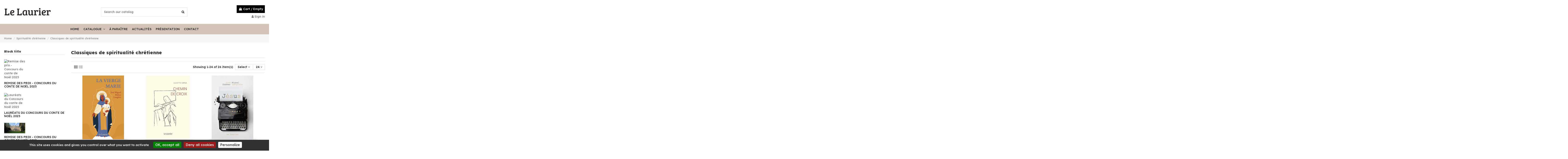

--- FILE ---
content_type: text/html; charset=utf-8
request_url: https://editions-lelaurier.com/ag/8-classiques-de-spiritualite-chretienne
body_size: 20429
content:
<!doctype html>
<html lang="ag">

<head>
    
        
  <meta charset="utf-8">


  <meta http-equiv="x-ua-compatible" content="ie=edge">



  


  
  



  <title>Classiques de spiritualité chrétienne</title>
  
    
  
  
    
  
  <meta name="description" content="">
  <meta name="keywords" content="">
    
      <link rel="canonical" href="https://editions-lelaurier.com/ag/8-classiques-de-spiritualite-chretienne">
    

  
          <link rel="alternate" href="https://editions-lelaurier.com/fr/8-classiques-de-spiritualite-chretienne" hreflang="fr-fr">
            <link rel="alternate" href="https://editions-lelaurier.com/fr/8-classiques-de-spiritualite-chretienne" hreflang="x-default">
                <link rel="alternate" href="https://editions-lelaurier.com/ag/8-classiques-de-spiritualite-chretienne" hreflang="es-ar">
            

  
    <script type="application/ld+json">
  {
    "@context": "https://schema.org",
    "@id": "#store-organization",
    "@type": "Organization",
    "name" : "Editions Le Laurier",
    "url" : "https://editions-lelaurier.com/ag/",
  
      "logo": {
        "@type": "ImageObject",
        "url":"https://editions-lelaurier.com/img/le-laurier-logo-1626170602.jpg"
      }
      }
</script>

<script type="application/ld+json">
  {
    "@context": "https://schema.org",
    "@type": "WebPage",
    "isPartOf": {
      "@type": "WebSite",
      "url":  "https://editions-lelaurier.com/ag/",
      "name": "Editions Le Laurier"
    },
    "name": "Classiques de spiritualité chrétienne",
    "url":  "https://editions-lelaurier.com/ag/8-classiques-de-spiritualite-chretienne"
  }
</script>


  <script type="application/ld+json">
    {
      "@context": "https://schema.org",
      "@type": "BreadcrumbList",
      "itemListElement": [
                  {
            "@type": "ListItem",
            "position": 1,
            "name": "Home",
            "item": "https://editions-lelaurier.com/ag/"
          },              {
            "@type": "ListItem",
            "position": 2,
            "name": "Spiritualité chrétienne",
            "item": "https://editions-lelaurier.com/ag/6-spiritualite-chretienne"
          },              {
            "@type": "ListItem",
            "position": 3,
            "name": "Classiques de spiritualité chrétienne",
            "item": "https://editions-lelaurier.com/ag/8-classiques-de-spiritualite-chretienne"
          }          ]
    }
  </script>


  

  
    <script type="application/ld+json">
  {
    "@context": "https://schema.org",
    "@type": "ItemList",
    "itemListElement": [
            {
        "@type": "ListItem",
        "position": 1,
        "name": "La Vierge Marie",
        "url": "https://editions-lelaurier.com/ag/accueil/999-la-vierge-marie.html"
      },          {
        "@type": "ListItem",
        "position": 2,
        "name": "Chemin de Croix",
        "url": "https://editions-lelaurier.com/ag/accueil/1046-chemin-de-croix.html"
      },          {
        "@type": "ListItem",
        "position": 3,
        "name": "Jésus",
        "url": "https://editions-lelaurier.com/ag/accueil/861-jesus-9782864954958.html"
      },          {
        "@type": "ListItem",
        "position": 4,
        "name": "Avec un cœur de Père",
        "url": "https://editions-lelaurier.com/ag/accueil/857-avec-un-coeur-de-pere-9782864954941.html"
      },          {
        "@type": "ListItem",
        "position": 5,
        "name": "Leçons de l&#039;âne à la noria",
        "url": "https://editions-lelaurier.com/ag/accueil/848-lecons-de-l-ane-a-la-noria-9782864954859.html"
      },          {
        "@type": "ListItem",
        "position": 6,
        "name": "LA PLENITUDE DE L&#039;AMOUR",
        "url": "https://editions-lelaurier.com/ag/auteurscontemporains/822-la-plenitude-de-l-amour-9782864954699.html"
      },          {
        "@type": "ListItem",
        "position": 7,
        "name": "Neuvaine au Saint Esprit",
        "url": "https://editions-lelaurier.com/ag/collectiondulaurier/819-neuvaine-au-saint-esprit-9782864954675.html"
      },          {
        "@type": "ListItem",
        "position": 8,
        "name": "Conseils aux âmes d&#039;oraison",
        "url": "https://editions-lelaurier.com/ag/priere/818-conseils-aux-ames-d-oraison-9782864954668.html"
      },          {
        "@type": "ListItem",
        "position": 9,
        "name": "Le Chemin de la Croix et les mystères du Rosaire",
        "url": "https://editions-lelaurier.com/ag/collectiondulaurier/807-le-chemin-de-la-croix-et-les-mysteres-du-rosaire-9782864954637.html"
      },          {
        "@type": "ListItem",
        "position": 10,
        "name": "Maximes et avis spirituels",
        "url": "https://editions-lelaurier.com/ag/collectiondulaurier/800-maximes-et-avis-spirituels-9782864954576.html"
      },          {
        "@type": "ListItem",
        "position": 11,
        "name": "Vocation et mission du prêtre",
        "url": "https://editions-lelaurier.com/ag/temoignages/307-vocation-et-mission-du-pretre-9782864951223.html"
      },          {
        "@type": "ListItem",
        "position": 12,
        "name": "Rose mystique",
        "url": "https://editions-lelaurier.com/ag/classiques-de-spiritualite-chretienne/695-rose-mystique-9782864954200.html"
      },          {
        "@type": "ListItem",
        "position": 13,
        "name": "jours de retraite",
        "url": "https://editions-lelaurier.com/ag/collectiondulaurier/690-jours-de-retraite-9782864953050.html"
      },          {
        "@type": "ListItem",
        "position": 14,
        "name": "Voyage spirituel",
        "url": "https://editions-lelaurier.com/ag/classiques-de-spiritualite-chretienne/705-voyage-spirituel-9782864954231.html"
      },          {
        "@type": "ListItem",
        "position": 15,
        "name": "Dieu est parmi nous. epub",
        "url": "https://editions-lelaurier.com/ag/classiques-de-spiritualite-chretienne/627-dieu-est-parmi-nous.html"
      },          {
        "@type": "ListItem",
        "position": 16,
        "name": "Les paraboles du Seigneur",
        "url": "https://editions-lelaurier.com/ag/collectiondulaurier/639-les-paraboles-du-seigneur-9782864953760.html"
      },          {
        "@type": "ListItem",
        "position": 17,
        "name": "Message de Miséricorde",
        "url": "https://editions-lelaurier.com/ag/collectiondulaurier/628-message-de-misericorde-9782864953791.html"
      },          {
        "@type": "ListItem",
        "position": 18,
        "name": "Poèmes",
        "url": "https://editions-lelaurier.com/ag/collectiondulaurier/597-poemes-9782864953661.html"
      },          {
        "@type": "ListItem",
        "position": 19,
        "name": "Méditations sur l&#039;Eucharistie",
        "url": "https://editions-lelaurier.com/ag/classiques-de-spiritualite-chretienne/524-meditations-sur-eucharistie-9782864953012.html"
      },          {
        "@type": "ListItem",
        "position": 20,
        "name": "La pratique de l&#039;humilité. Deux lettres de Ste Thérèse de Lisieux",
        "url": "https://editions-lelaurier.com/ag/classiques-de-spiritualite-chretienne/521-la-pratique-humilite-deux-lettres-therese-de-lisieux-9782864955689.html"
      },          {
        "@type": "ListItem",
        "position": 21,
        "name": "Saint Josémaria Escriva",
        "url": "https://editions-lelaurier.com/ag/classiques-de-spiritualite-chretienne/477-saint-josemaria-escriva-9782864952411.html"
      },          {
        "@type": "ListItem",
        "position": 22,
        "name": "Comme un vase d&#039;argile",
        "url": "https://editions-lelaurier.com/ag/classiques-de-spiritualite-chretienne/370-comme-un-vase-d-argile-9782864952879.html"
      },          {
        "@type": "ListItem",
        "position": 23,
        "name": "Pourquoi et comment se confesser",
        "url": "https://editions-lelaurier.com/ag/classiques-de-spiritualite-chretienne/306-pourquoi-et-comment-se-confesser-9782864952831.html"
      },          {
        "@type": "ListItem",
        "position": 24,
        "name": "Le grand pouvoir de la prière",
        "url": "https://editions-lelaurier.com/ag/classiques-de-spiritualite-chretienne/364-le-grand-pouvoir-de-la-priere-9782864952930.html"
      }        ]
  }
</script>


  
    
                
                            
        <link rel="next" href="https://editions-lelaurier.com/ag/8-classiques-de-spiritualite-chretienne?page=2">  



    <meta property="og:title" content="Classiques de spiritualité chrétienne"/>
    <meta property="og:url" content="https://editions-lelaurier.com/ag/8-classiques-de-spiritualite-chretienne"/>
    <meta property="og:site_name" content="Editions Le Laurier"/>
    <meta property="og:description" content="">
    <meta property="og:type" content="website">


            
          <meta property="og:image" content="https://editions-lelaurier.com/img/le-laurier-logo-1626170602.jpg" />
    
    





      <meta name="viewport" content="initial-scale=1,user-scalable=no,maximum-scale=1,width=device-width">
  




  <link rel="icon" type="image/vnd.microsoft.icon" href="https://editions-lelaurier.com/img/favicon.ico?1685538282">
  <link rel="shortcut icon" type="image/x-icon" href="https://editions-lelaurier.com/img/favicon.ico?1685538282">
    




    <link rel="stylesheet" href="https://editions-lelaurier.com/themes/warehouse/assets/css/theme.css" type="text/css" media="all">
  <link rel="stylesheet" href="https://editions-lelaurier.com/themes/warehouse/modules/productcomments/views/css/productcomments.css" type="text/css" media="all">
  <link rel="stylesheet" href="https://editions-lelaurier.com/modules/iqitcountdown/views/css/front.css" type="text/css" media="all">
  <link rel="stylesheet" href="https://editions-lelaurier.com/modules/revsliderprestashop/public/assets/css/rs6.css" type="text/css" media="all">
  <link rel="stylesheet" href="https://editions-lelaurier.com/js/jquery/plugins/fancybox/jquery.fancybox.css" type="text/css" media="all">
  <link rel="stylesheet" href="https://editions-lelaurier.com/themes/warehouse/modules/ph_simpleblog/views/css/ph_simpleblog-17.css" type="text/css" media="all">
  <link rel="stylesheet" href="https://editions-lelaurier.com/modules/ph_simpleblog/css/custom.css" type="text/css" media="all">
  <link rel="stylesheet" href="https://editions-lelaurier.com/modules/iqitsociallogin/views/css/front.css" type="text/css" media="all">
  <link rel="stylesheet" href="https://editions-lelaurier.com/modules/iqitelementor/views/css/frontend.min.css" type="text/css" media="all">
  <link rel="stylesheet" href="https://editions-lelaurier.com/modules/iqitreviews/views/css/front.css" type="text/css" media="all">
  <link rel="stylesheet" href="https://editions-lelaurier.com/modules/iqitsizecharts/views/css/front.css" type="text/css" media="all">
  <link rel="stylesheet" href="https://editions-lelaurier.com/modules/iqitthemeeditor/views/css/custom_s_1.css" type="text/css" media="all">
  <link rel="stylesheet" href="https://editions-lelaurier.com/modules/iqitwishlist/views/css/front.css" type="text/css" media="all">
  <link rel="stylesheet" href="https://editions-lelaurier.com/modules/iqitextendedproduct/views/css/front.css" type="text/css" media="all">
  <link rel="stylesheet" href="https://editions-lelaurier.com/modules/iqitmegamenu/views/css/front.css" type="text/css" media="all">
  <link rel="stylesheet" href="https://editions-lelaurier.com/modules/iqitmegamenu/views/css/iqitmegamenu_s_1.css" type="text/css" media="all">
  <link rel="stylesheet" href="https://editions-lelaurier.com/themes/warehouse/assets/css/custom.css" type="text/css" media="all">




<link rel="preload" as="font"
      href="/themes/warehouse/assets/css/font-awesome/fonts/fontawesome-webfont.woff?v=4.7.0"
      type="font/woff" crossorigin="anonymous">
<link rel="preload" as="font"
      href="/themes/warehouse/assets/css/font-awesome/fonts/fontawesome-webfont.woff2?v=4.7.0"
      type="font/woff2" crossorigin="anonymous">


<link  rel="preload stylesheet"  as="style" href="/themes/warehouse/assets/css/font-awesome/css/font-awesome-preload.css"
       type="text/css" crossorigin="anonymous">





  

  <script>
        var banner_position = "bottom";
        var elementorFrontendConfig = {"isEditMode":"","stretchedSectionContainer":"","instagramToken":false,"is_rtl":false,"ajax_csfr_token_url":"https:\/\/editions-lelaurier.com\/ag\/module\/iqitelementor\/Actions?process=handleCsfrToken&ajax=1"};
        var gcmEnabled = false;
        var icon_position = "BottomLeft";
        var iqitTheme = {"rm_sticky":"0","rm_breakpoint":0,"op_preloader":"0","cart_style":"floating","cart_confirmation":"modal","h_layout":"1","f_fixed":"","f_layout":"1","h_absolute":"0","h_sticky":"0","hw_width":"inherit","mm_content":"desktop","hm_submenu_width":"default","h_search_type":"full","pl_lazyload":true,"pl_infinity":false,"pl_rollover":true,"pl_crsl_autoplay":false,"pl_slider_ld":3,"pl_slider_d":3,"pl_slider_t":2,"pl_slider_p":2,"pp_thumbs":"bottom","pp_zoom":"modal","pp_image_layout":"carousel","pp_tabs":"tabh","pl_grid_qty":true};
        var iqitcountdown_days = "d.";
        var iqitextendedproduct = {"speed":"70","hook":"modal"};
        var iqitmegamenu = {"sticky":"false","containerSelector":"#wrapper > .container"};
        var iqitreviews = [];
        var iqitwishlist = {"nbProducts":0};
        var prestashop = {"cart":{"products":[],"totals":{"total":{"type":"total","label":"Total","amount":0,"value":"\u20ac\u00a00,00"},"total_including_tax":{"type":"total","label":"Total (tax incl.)","amount":0,"value":"\u20ac\u00a00,00"},"total_excluding_tax":{"type":"total","label":"Total (tax excl.)","amount":0,"value":"\u20ac\u00a00,00"}},"subtotals":{"products":{"type":"products","label":"Subtotal","amount":0,"value":"\u20ac\u00a00,00"},"discounts":null,"shipping":{"type":"shipping","label":"Shipping","amount":0,"value":""},"tax":null},"products_count":0,"summary_string":"0 items","vouchers":{"allowed":1,"added":[]},"discounts":[],"minimalPurchase":0,"minimalPurchaseRequired":""},"currency":{"id":1,"name":"Euro","iso_code":"EUR","iso_code_num":"978","sign":"\u20ac"},"customer":{"lastname":null,"firstname":null,"email":null,"birthday":null,"newsletter":null,"newsletter_date_add":null,"optin":null,"website":null,"company":null,"siret":null,"ape":null,"is_logged":false,"gender":{"type":null,"name":null},"addresses":[]},"language":{"name":"Espa\u00f1ol AR ( Spanish)","iso_code":"ag","locale":"es-AR","language_code":"es-ar","is_rtl":"0","date_format_lite":"Y-m-d","date_format_full":"Y-m-d H:i:s","id":12},"page":{"title":"","canonical":"https:\/\/editions-lelaurier.com\/ag\/8-classiques-de-spiritualite-chretienne","meta":{"title":"Classiques de spiritualit\u00e9 chr\u00e9tienne","description":"","keywords":null,"robots":"index"},"page_name":"category","body_classes":{"lang-ag":true,"lang-rtl":false,"country-FR":true,"currency-EUR":true,"layout-left-column":true,"page-category":true,"tax-display-enabled":true,"category-id-8":true,"category-Classiques de spiritualit\u00e9 chr\u00e9tienne":true,"category-id-parent-6":true,"category-depth-level-3":true},"admin_notifications":[]},"shop":{"name":"Editions Le Laurier","logo":"https:\/\/editions-lelaurier.com\/img\/le-laurier-logo-1626170602.jpg","stores_icon":"https:\/\/editions-lelaurier.com\/img\/","favicon":"https:\/\/editions-lelaurier.com\/img\/favicon.ico"},"urls":{"base_url":"https:\/\/editions-lelaurier.com\/","current_url":"https:\/\/editions-lelaurier.com\/ag\/8-classiques-de-spiritualite-chretienne","shop_domain_url":"https:\/\/editions-lelaurier.com","img_ps_url":"https:\/\/editions-lelaurier.com\/img\/","img_cat_url":"https:\/\/editions-lelaurier.com\/img\/c\/","img_lang_url":"https:\/\/editions-lelaurier.com\/img\/l\/","img_prod_url":"https:\/\/editions-lelaurier.com\/img\/p\/","img_manu_url":"https:\/\/editions-lelaurier.com\/img\/m\/","img_sup_url":"https:\/\/editions-lelaurier.com\/img\/su\/","img_ship_url":"https:\/\/editions-lelaurier.com\/img\/s\/","img_store_url":"https:\/\/editions-lelaurier.com\/img\/st\/","img_col_url":"https:\/\/editions-lelaurier.com\/img\/co\/","img_url":"https:\/\/editions-lelaurier.com\/themes\/warehouse\/assets\/img\/","css_url":"https:\/\/editions-lelaurier.com\/themes\/warehouse\/assets\/css\/","js_url":"https:\/\/editions-lelaurier.com\/themes\/warehouse\/assets\/js\/","pic_url":"https:\/\/editions-lelaurier.com\/upload\/","pages":{"address":"https:\/\/editions-lelaurier.com\/ag\/address","addresses":"https:\/\/editions-lelaurier.com\/ag\/addresses","authentication":"https:\/\/editions-lelaurier.com\/ag\/authentication","cart":"https:\/\/editions-lelaurier.com\/ag\/cart","category":"https:\/\/editions-lelaurier.com\/ag\/index.php?controller=category","cms":"https:\/\/editions-lelaurier.com\/ag\/index.php?controller=cms","contact":"https:\/\/editions-lelaurier.com\/ag\/contact-us","discount":"https:\/\/editions-lelaurier.com\/ag\/discount","guest_tracking":"https:\/\/editions-lelaurier.com\/ag\/guest-tracking","history":"https:\/\/editions-lelaurier.com\/ag\/order-history","identity":"https:\/\/editions-lelaurier.com\/ag\/identity","index":"https:\/\/editions-lelaurier.com\/ag\/","my_account":"https:\/\/editions-lelaurier.com\/ag\/my-account","order_confirmation":"https:\/\/editions-lelaurier.com\/ag\/index.php?controller=order-confirmation","order_detail":"https:\/\/editions-lelaurier.com\/ag\/index.php?controller=order-detail","order_follow":"https:\/\/editions-lelaurier.com\/ag\/order-follow","order":"https:\/\/editions-lelaurier.com\/ag\/order","order_return":"https:\/\/editions-lelaurier.com\/ag\/index.php?controller=order-return","order_slip":"https:\/\/editions-lelaurier.com\/ag\/order-slip","pagenotfound":"https:\/\/editions-lelaurier.com\/ag\/page-not-found","password":"https:\/\/editions-lelaurier.com\/ag\/password-recovery","pdf_invoice":"https:\/\/editions-lelaurier.com\/ag\/index.php?controller=pdf-invoice","pdf_order_return":"https:\/\/editions-lelaurier.com\/ag\/index.php?controller=pdf-order-return","pdf_order_slip":"https:\/\/editions-lelaurier.com\/ag\/index.php?controller=pdf-order-slip","prices_drop":"https:\/\/editions-lelaurier.com\/ag\/prices-drop","product":"https:\/\/editions-lelaurier.com\/ag\/index.php?controller=product","search":"https:\/\/editions-lelaurier.com\/ag\/search","sitemap":"https:\/\/editions-lelaurier.com\/ag\/sitemap","stores":"https:\/\/editions-lelaurier.com\/ag\/stores","supplier":"https:\/\/editions-lelaurier.com\/ag\/supplier","register":"https:\/\/editions-lelaurier.com\/ag\/authentication?create_account=1","order_login":"https:\/\/editions-lelaurier.com\/ag\/order?login=1"},"alternative_langs":{"fr-fr":"https:\/\/editions-lelaurier.com\/fr\/8-classiques-de-spiritualite-chretienne","es-ar":"https:\/\/editions-lelaurier.com\/ag\/8-classiques-de-spiritualite-chretienne"},"theme_assets":"\/themes\/warehouse\/assets\/","actions":{"logout":"https:\/\/editions-lelaurier.com\/ag\/?mylogout="},"no_picture_image":{"bySize":{"small_default":{"url":"https:\/\/editions-lelaurier.com\/img\/p\/ag-default-small_default.jpg","width":98,"height":127},"cart_default":{"url":"https:\/\/editions-lelaurier.com\/img\/p\/ag-default-cart_default.jpg","width":125,"height":162},"home_default":{"url":"https:\/\/editions-lelaurier.com\/img\/p\/ag-default-home_default.jpg","width":236,"height":305},"large_default":{"url":"https:\/\/editions-lelaurier.com\/img\/p\/ag-default-large_default.jpg","width":381,"height":492},"medium_default":{"url":"https:\/\/editions-lelaurier.com\/img\/p\/ag-default-medium_default.jpg","width":452,"height":584},"thickbox_default":{"url":"https:\/\/editions-lelaurier.com\/img\/p\/ag-default-thickbox_default.jpg","width":1100,"height":1422}},"small":{"url":"https:\/\/editions-lelaurier.com\/img\/p\/ag-default-small_default.jpg","width":98,"height":127},"medium":{"url":"https:\/\/editions-lelaurier.com\/img\/p\/ag-default-large_default.jpg","width":381,"height":492},"large":{"url":"https:\/\/editions-lelaurier.com\/img\/p\/ag-default-thickbox_default.jpg","width":1100,"height":1422},"legend":""}},"configuration":{"display_taxes_label":true,"display_prices_tax_incl":true,"is_catalog":false,"show_prices":true,"opt_in":{"partner":true},"quantity_discount":{"type":"discount","label":"Unit discount"},"voucher_enabled":1,"return_enabled":1},"field_required":[],"breadcrumb":{"links":[{"title":"Home","url":"https:\/\/editions-lelaurier.com\/ag\/"},{"title":"Spiritualit\u00e9 chr\u00e9tienne","url":"https:\/\/editions-lelaurier.com\/ag\/6-spiritualite-chretienne"},{"title":"Classiques de spiritualit\u00e9 chr\u00e9tienne","url":"https:\/\/editions-lelaurier.com\/ag\/8-classiques-de-spiritualite-chretienne"}],"count":3},"link":{"protocol_link":"https:\/\/","protocol_content":"https:\/\/"},"time":1769735737,"static_token":"91d46e63a3e320205a61f4f7395a0993","token":"bd350a4d3e481257e27153ae97f1a9fa","debug":false};
        var psemailsubscription_subscription = "https:\/\/editions-lelaurier.com\/ag\/module\/ps_emailsubscription\/subscription";
      </script>



  


    
    
    </head>

<body id="category" class="lang-ag country-fr currency-eur layout-left-column page-category tax-display-enabled category-id-8 category-classiques-de-spiritualite-chretienne category-id-parent-6 category-depth-level-3 body-desktop-header-style-w-1">


    




    


<main id="main-page-content"  >
    
            

    <header id="header" class="desktop-header-style-w-1">
        
            
  <div class="header-banner">
    
  </div>






<div id="desktop-header" class="desktop-header-style-1">
    
            
<div class="header-top">
    <div id="desktop-header-container" class="container">
        <div class="row align-items-center">
                            <div class="col col-auto col-header-left">
                    <div id="desktop_logo">
                        
  <a href="https://editions-lelaurier.com/ag/">
    <img class="logo img-fluid"
         src="https://editions-lelaurier.com/img/le-laurier-logo-1626170602.jpg"
                  alt="Editions Le Laurier"
         width="225"
         height="48"
    >
  </a>

                    </div>
                    
                </div>
                <div class="col col-header-center">
                                        <!-- Block search module TOP -->

<!-- Block search module TOP -->
<div id="search_widget" class="search-widget" data-search-controller-url="https://editions-lelaurier.com/ag/module/iqitsearch/searchiqit">
    <form method="get" action="https://editions-lelaurier.com/ag/module/iqitsearch/searchiqit">
        <div class="input-group">
            <input type="text" name="s" value="" data-all-text="Show all results"
                   data-blog-text="Blog post"
                   data-product-text="Product"
                   data-brands-text="Brand"
                   autocomplete="off" autocorrect="off" autocapitalize="off" spellcheck="false"
                   placeholder="Search our catalog" class="form-control form-search-control" />
            <button type="submit" class="search-btn">
                <i class="fa fa-search"></i>
            </button>
        </div>
    </form>
</div>
<!-- /Block search module TOP -->

<!-- /Block search module TOP -->


                    
                </div>
                        <div class="col col-auto col-header-right text-right">
                                    
                                            <div id="ps-shoppingcart-wrapper">
    <div id="ps-shoppingcart"
         class="header-cart-default ps-shoppingcart dropdown">
         <div id="blockcart" class="blockcart cart-preview"
         data-refresh-url="//editions-lelaurier.com/ag/module/ps_shoppingcart/ajax">
        <a id="cart-toogle" class="cart-toogle header-btn header-cart-btn" data-toggle="dropdown" data-display="static">
            <i class="fa fa-shopping-bag fa-fw icon" aria-hidden="true"><span class="cart-products-count-btn  d-none">0</span></i>
            <span class="info-wrapper">
            <span class="title">Cart</span>
            <span class="cart-toggle-details">
            <span class="text-faded cart-separator"> / </span>
                            Empty
                        </span>
            </span>
        </a>
        <div id="_desktop_blockcart-content" class="dropdown-menu-custom dropdown-menu">
    <div id="blockcart-content" class="blockcart-content" >
        <div class="cart-title">
            <span class="modal-title">Your cart</span>
            <button type="button" id="js-cart-close" class="close">
                <span>×</span>
            </button>
            <hr>
        </div>
                    <span class="no-items">There are no more items in your cart</span>
            </div>
</div> </div>




    </div>
</div>

                                        
                
                <div id="user_info">
            <a
                href="https://editions-lelaurier.com/ag/my-account"
                title="Log in to your customer account"
                rel="nofollow"
        ><i class="fa fa-user" aria-hidden="true"></i>
            <span>Sign in</span>
        </a>
    </div>


                
            </div>
            <div class="col-12">
                <div class="row">
                    
                </div>
            </div>
        </div>
    </div>
</div>
<div class="container iqit-megamenu-container"><div id="iqitmegamenu-wrapper" class="iqitmegamenu-wrapper iqitmegamenu-all">
	<div class="container container-iqitmegamenu">
		<div id="iqitmegamenu-horizontal" class="iqitmegamenu  clearfix" role="navigation">

						
			<nav id="cbp-hrmenu" class="cbp-hrmenu cbp-horizontal cbp-hrsub-narrow">
				<ul>
											<li id="cbp-hrmenu-tab-3"
							class="cbp-hrmenu-tab cbp-hrmenu-tab-3 ">
							<a href="https://editions-lelaurier.com/ag/" class="nav-link" 
										>
										

										<span class="cbp-tab-title">
											Home</span>
																			</a>
																</li>
												<li id="cbp-hrmenu-tab-4"
							class="cbp-hrmenu-tab cbp-hrmenu-tab-4  cbp-has-submeu">
							<a href="https://editions-lelaurier.com/ag/789-catalogue-general-2024" class="nav-link" 
										>
										

										<span class="cbp-tab-title">
											Catalogue											<i class="fa fa-angle-down cbp-submenu-aindicator"></i></span>
																			</a>
																			<div class="cbp-hrsub col-12">
											<div class="cbp-hrsub-inner">
												<div class="container iqitmegamenu-submenu-container">
													
																																													




<div class="row menu_row menu-element  first_rows menu-element-id-1">
                

                                                




    <div class="col-2 cbp-menu-column cbp-menu-element menu-element-id-2 ">
        <div class="cbp-menu-column-inner">
                        
                
                
                    
                                                    <div class="row cbp-categories-row">
                                                                                                            <div class="col-12">
                                            <div class="cbp-category-link-w"><a href="https://editions-lelaurier.com/ag/2-priere"
                                                                                class="cbp-column-title nav-link cbp-category-title">Prière</a>
                                                                                                                                                    
    <ul class="cbp-links cbp-category-tree"><li ><div class="cbp-category-link-w"><a href="https://editions-lelaurier.com/ag/3-collectionparleravecdieu">Collection Parler avec Dieu</a></div></li><li ><div class="cbp-category-link-w"><a href="https://editions-lelaurier.com/ag/4-livret-priere">Livret de prière</a></div></li><li ><div class="cbp-category-link-w"><a href="https://editions-lelaurier.com/ag/779-neuvaine">Neuvaine</a></div></li></ul>

                                                                                            </div>
                                        </div>
                                                                                                </div>
                                            
                
            

            
            </div>    </div>
                                    




    <div class="col-2 cbp-menu-column cbp-menu-element menu-element-id-4 ">
        <div class="cbp-menu-column-inner">
                        
                
                
                    
                                                    <div class="row cbp-categories-row">
                                                                                                            <div class="col-12">
                                            <div class="cbp-category-link-w"><a href="https://editions-lelaurier.com/ag/6-spiritualite-chretienne"
                                                                                class="cbp-column-title nav-link cbp-category-title">Spiritualité chrétienne</a>
                                                                                                                                                    
    <ul class="cbp-links cbp-category-tree"><li ><div class="cbp-category-link-w"><a href="https://editions-lelaurier.com/ag/7-ouvrages-de-saint-josemaria">Ouvrages de Saint Josémaria</a></div></li><li ><div class="cbp-category-link-w"><a href="https://editions-lelaurier.com/ag/8-classiques-de-spiritualite-chretienne">Classiques de spiritualité chrétienne</a></div></li><li ><div class="cbp-category-link-w"><a href="https://editions-lelaurier.com/ag/27-moralechretienne">Morale chrétienne</a></div></li><li ><div class="cbp-category-link-w"><a href="https://editions-lelaurier.com/ag/9-sur-l-opus-dei-ou-son-fondateur">Sur l&#039;Opus Dei ou son fondateur</a></div></li></ul>

                                                                                            </div>
                                        </div>
                                                                                                </div>
                                            
                
            

            
            </div>    </div>
                                    




    <div class="col-2 cbp-menu-column cbp-menu-element menu-element-id-5 ">
        <div class="cbp-menu-column-inner">
                        
                
                
                    
                                                    <div class="row cbp-categories-row">
                                                                                                            <div class="col-12">
                                            <div class="cbp-category-link-w"><a href="https://editions-lelaurier.com/ag/15-sainteecriture"
                                                                                class="cbp-column-title nav-link cbp-category-title">Sainte Ecriture</a>
                                                                                                                                                    
    <ul class="cbp-links cbp-category-tree"><li ><div class="cbp-category-link-w"><a href="https://editions-lelaurier.com/ag/16-bibledenavarre">Bible de Navarre</a></div></li><li ><div class="cbp-category-link-w"><a href="https://editions-lelaurier.com/ag/17-bible">Bible</a></div></li><li ><div class="cbp-category-link-w"><a href="https://editions-lelaurier.com/ag/18-surlesecritures">Sur les Ecritures</a></div></li></ul>

                                                                                            </div>
                                        </div>
                                                                                                </div>
                                            
                
            

            
            </div>    </div>
                                    




    <div class="col-2 cbp-menu-column cbp-menu-element menu-element-id-6 ">
        <div class="cbp-menu-column-inner">
                        
                
                
                    
                                                    <div class="row cbp-categories-row">
                                                                                                            <div class="col-12">
                                            <div class="cbp-category-link-w"><a href="https://editions-lelaurier.com/ag/10-doctrinecatholique"
                                                                                class="cbp-column-title nav-link cbp-category-title">Doctrine catholique</a>
                                                                                                                                                    
    <ul class="cbp-links cbp-category-tree"><li ><div class="cbp-category-link-w"><a href="https://editions-lelaurier.com/ag/14-magistere">Magistère</a></div></li><li ><div class="cbp-category-link-w"><a href="https://editions-lelaurier.com/ag/13-theologie">Théologie</a></div></li><li ><div class="cbp-category-link-w"><a href="https://editions-lelaurier.com/ag/12-liturgie">Liturgie</a></div></li><li ><div class="cbp-category-link-w"><a href="https://editions-lelaurier.com/ag/767-histoire">Histoire</a></div></li><li ><div class="cbp-category-link-w"><a href="https://editions-lelaurier.com/ag/28-auteurscontemporains">Auteurs contemporains</a></div></li><li ><div class="cbp-category-link-w"><a href="https://editions-lelaurier.com/ag/781-collection-droit-canonique">Collection Droit Canonique</a></div></li><li ><div class="cbp-category-link-w"><a href="https://editions-lelaurier.com/ag/782-collection-theologie-vie">Collection Théologie &amp; Vie</a></div></li><li ><div class="cbp-category-link-w"><a href="https://editions-lelaurier.com/ag/786-collection-diakonia">Collection Diakonia</a></div></li><li ><div class="cbp-category-link-w"><a href="https://editions-lelaurier.com/ag/11-collectioninitiationtheologique">Collection Initiation théologique</a></div></li></ul>

                                                                                            </div>
                                        </div>
                                                                                                </div>
                                            
                
            

            
            </div>    </div>
                                    




    <div class="col-2 cbp-menu-column cbp-menu-element menu-element-id-7 ">
        <div class="cbp-menu-column-inner">
                        
                
                
                    
                                                    <div class="row cbp-categories-row">
                                                                                                            <div class="col-12">
                                            <div class="cbp-category-link-w"><a href="https://editions-lelaurier.com/ag/20-famille"
                                                                                class="cbp-column-title nav-link cbp-category-title">Famille</a>
                                                                                                                                                    
    <ul class="cbp-links cbp-category-tree"><li ><div class="cbp-category-link-w"><a href="https://editions-lelaurier.com/ag/23-enfantsetjeunes">Enfants et jeunes</a></div></li><li ><div class="cbp-category-link-w"><a href="https://editions-lelaurier.com/ag/22-education">Education</a></div></li><li ><div class="cbp-category-link-w"><a href="https://editions-lelaurier.com/ag/21-mariage">Mariage</a></div></li></ul>

                                                                                            </div>
                                        </div>
                                                                                                </div>
                                            
                
            

            
            </div>    </div>
                                    




    <div class="col-2 cbp-menu-column cbp-menu-element menu-element-id-8 ">
        <div class="cbp-menu-column-inner">
                        
                
                
                                            <ul class="cbp-links cbp-valinks cbp-valinks-vertical">
                                                                                                <li><a href="https://editions-lelaurier.com/ag/765-abonnement"
                                           >Abonnement</a>
                                    </li>
                                                                                                                                <li><a href="https://editions-lelaurier.com/ag/5-collectiondulaurier"
                                           >Collection du Laurier</a>
                                    </li>
                                                                                                                                <li><a href="https://editions-lelaurier.com/ag/26-viepratique"
                                           >Vie pratique</a>
                                    </li>
                                                                                                                                <li><a href="https://editions-lelaurier.com/ag/19-temoignages"
                                           >Témoignages</a>
                                    </li>
                                                                                                                                <li><a href="https://editions-lelaurier.com/ag/766-vie-professionnelle"
                                           >Vie professionnelle</a>
                                    </li>
                                                                                                                                <li><a href="https://editions-lelaurier.com/ag/768-beaux-li"
                                           >Beaux Livres</a>
                                    </li>
                                                                                                                                <li><a href="https://editions-lelaurier.com/ag/769-livres-numeriques"
                                           >Livres numériques</a>
                                    </li>
                                                                                                                                <li><a href="https://editions-lelaurier.com/ag/770-wilsonlafleur"
                                           >Wilson§Lafleur</a>
                                    </li>
                                                                                                                                <li><a href="https://editions-lelaurier.com/ag/25-dvd"
                                           >DVD</a>
                                    </li>
                                                                                                                                <li><a href="https://editions-lelaurier.com/ag/776-livres-audio"
                                           >Livres audio</a>
                                    </li>
                                                                                                                                <li><a href="https://editions-lelaurier.com/ag/778-questions-de-societe"
                                           >Questions de société</a>
                                    </li>
                                                                                                                                <li><a href="https://editions-lelaurier.com/ag/783-nos-coups-de-coeurs"
                                           >Nos coups de coeurs</a>
                                    </li>
                                                                                    </ul>
                    
                
            

            
            </div>    </div>
                            
                </div>
																													
																									</div>
											</div>
										</div>
																</li>
												<li id="cbp-hrmenu-tab-8"
							class="cbp-hrmenu-tab cbp-hrmenu-tab-8 ">
							<a href="https://editions-lelaurier.com/ag/787-livres-a-paraitre-" class="nav-link" 
										>
										

										<span class="cbp-tab-title">
											À paraître</span>
																			</a>
																</li>
												<li id="cbp-hrmenu-tab-6"
							class="cbp-hrmenu-tab cbp-hrmenu-tab-6 ">
							<a href="/blog" class="nav-link" 
										>
										

										<span class="cbp-tab-title">
											Actualités</span>
																			</a>
																</li>
												<li id="cbp-hrmenu-tab-5"
							class="cbp-hrmenu-tab cbp-hrmenu-tab-5 ">
							<a href="https://editions-lelaurier.com/ag/content/4-a-p" class="nav-link" 
										>
										

										<span class="cbp-tab-title">
											Présentation</span>
																			</a>
																</li>
												<li id="cbp-hrmenu-tab-7"
							class="cbp-hrmenu-tab cbp-hrmenu-tab-7 ">
							<a href="/nous-contacter" class="nav-link" 
										>
										

										<span class="cbp-tab-title">
											Contact</span>
																			</a>
																</li>
											</ul>
				</nav>
			</div>
		</div>
		<div id="sticky-cart-wrapper"></div>
	</div>

		<div id="_desktop_iqitmegamenu-mobile">
		<div id="iqitmegamenu-mobile"
			class="mobile-menu js-mobile-menu  h-100  d-flex flex-column">

			<div class="mm-panel__header  mobile-menu__header-wrapper px-2 py-2">
				<div class="mobile-menu__header js-mobile-menu__header">

					<button type="button" class="mobile-menu__back-btn js-mobile-menu__back-btn btn">
						<span aria-hidden="true" class="fa fa-angle-left  align-middle mr-4"></span>
						<span class="mobile-menu__title js-mobile-menu__title paragraph-p1 align-middle"></span>
					</button>
					
				</div>
				<button type="button" class="btn btn-icon mobile-menu__close js-mobile-menu__close" aria-label="Close"
					data-toggle="dropdown">
					<span aria-hidden="true" class="fa fa-times"></span>
				</button>
			</div>

			<div class="position-relative mobile-menu__content flex-grow-1 mx-c16 my-c24 ">
				<ul
					class="position-absolute h-100  w-100  m-0 mm-panel__scroller mobile-menu__scroller px-4 py-4">
					<li class="mobile-menu__above-content"></li>
						
		
																	<li
										class="d-flex align-items-center mobile-menu__tab mobile-menu__tab--id-3  js-mobile-menu__tab">
										<a class="flex-fill mobile-menu__link 
												
											 
																				" href="https://editions-lelaurier.com/ag/"  >
																						
											
											<span class="js-mobile-menu__tab-title">Home</span>

																					</a>
										
										
																														</li>
																	<li
										class="d-flex align-items-center mobile-menu__tab mobile-menu__tab--id-4  mobile-menu__tab--has-submenu js-mobile-menu__tab--has-submenu js-mobile-menu__tab">
										<a class="flex-fill mobile-menu__link 
												
											js-mobile-menu__link--has-submenu 
																				" href="https://editions-lelaurier.com/ag/789-catalogue-general-2024"  >
																						
											
											<span class="js-mobile-menu__tab-title">Catalogue</span>

																					</a>
																					<span class="mobile-menu__arrow js-mobile-menu__link--has-submenu">
												<i class="fa fa-angle-right expand-icon" aria-hidden="true"></i>
											</span>
										
										
																							<div class="mobile-menu__submenu mobile-menu__submenu--panel px-4 py-4 js-mobile-menu__submenu">
																											




    <div class="mobile-menu__row  mobile-menu__row--id-1">

            

                                    




        <div
            class="mobile-menu__column mobile-menu__column--id-2">
                
            
            
                
                                                                                                        <div class="cbp-category-link-w mobile-menu__column-categories">
                                    <a href="https://editions-lelaurier.com/ag/2-priere" class="mobile-menu__column-title">Prière</a>
                                                                                                                
    <ul class="mobile-menu__links-list mobile-menu__links-list--lvl-1 "><li class="mobile-menu__links-list-li" ><a href="https://editions-lelaurier.com/ag/3-collectionparleravecdieu" class="text-reset">Collection Parler avec Dieu</a></li><li class="mobile-menu__links-list-li" ><a href="https://editions-lelaurier.com/ag/4-livret-priere" class="text-reset">Livret de prière</a></li><li class="mobile-menu__links-list-li" ><a href="https://editions-lelaurier.com/ag/779-neuvaine" class="text-reset">Neuvaine</a></li></ul>

                                                                    </div>

                                                    
                                    
            
        

        
                </div>                            




        <div
            class="mobile-menu__column mobile-menu__column--id-4">
                
            
            
                
                                                                                                        <div class="cbp-category-link-w mobile-menu__column-categories">
                                    <a href="https://editions-lelaurier.com/ag/6-spiritualite-chretienne" class="mobile-menu__column-title">Spiritualité chrétienne</a>
                                                                                                                
    <ul class="mobile-menu__links-list mobile-menu__links-list--lvl-1 "><li class="mobile-menu__links-list-li" ><a href="https://editions-lelaurier.com/ag/7-ouvrages-de-saint-josemaria" class="text-reset">Ouvrages de Saint Josémaria</a></li><li class="mobile-menu__links-list-li" ><a href="https://editions-lelaurier.com/ag/8-classiques-de-spiritualite-chretienne" class="text-reset">Classiques de spiritualité chrétienne</a></li><li class="mobile-menu__links-list-li" ><a href="https://editions-lelaurier.com/ag/27-moralechretienne" class="text-reset">Morale chrétienne</a></li><li class="mobile-menu__links-list-li" ><a href="https://editions-lelaurier.com/ag/9-sur-l-opus-dei-ou-son-fondateur" class="text-reset">Sur l&#039;Opus Dei ou son fondateur</a></li></ul>

                                                                    </div>

                                                    
                                    
            
        

        
                </div>                            




        <div
            class="mobile-menu__column mobile-menu__column--id-5">
                
            
            
                
                                                                                                        <div class="cbp-category-link-w mobile-menu__column-categories">
                                    <a href="https://editions-lelaurier.com/ag/15-sainteecriture" class="mobile-menu__column-title">Sainte Ecriture</a>
                                                                                                                
    <ul class="mobile-menu__links-list mobile-menu__links-list--lvl-1 "><li class="mobile-menu__links-list-li" ><a href="https://editions-lelaurier.com/ag/16-bibledenavarre" class="text-reset">Bible de Navarre</a></li><li class="mobile-menu__links-list-li" ><a href="https://editions-lelaurier.com/ag/17-bible" class="text-reset">Bible</a></li><li class="mobile-menu__links-list-li" ><a href="https://editions-lelaurier.com/ag/18-surlesecritures" class="text-reset">Sur les Ecritures</a></li></ul>

                                                                    </div>

                                                    
                                    
            
        

        
                </div>                            




        <div
            class="mobile-menu__column mobile-menu__column--id-6">
                
            
            
                
                                                                                                        <div class="cbp-category-link-w mobile-menu__column-categories">
                                    <a href="https://editions-lelaurier.com/ag/10-doctrinecatholique" class="mobile-menu__column-title">Doctrine catholique</a>
                                                                                                                
    <ul class="mobile-menu__links-list mobile-menu__links-list--lvl-1 "><li class="mobile-menu__links-list-li" ><a href="https://editions-lelaurier.com/ag/14-magistere" class="text-reset">Magistère</a></li><li class="mobile-menu__links-list-li" ><a href="https://editions-lelaurier.com/ag/13-theologie" class="text-reset">Théologie</a></li><li class="mobile-menu__links-list-li" ><a href="https://editions-lelaurier.com/ag/12-liturgie" class="text-reset">Liturgie</a></li><li class="mobile-menu__links-list-li" ><a href="https://editions-lelaurier.com/ag/767-histoire" class="text-reset">Histoire</a></li><li class="mobile-menu__links-list-li" ><a href="https://editions-lelaurier.com/ag/28-auteurscontemporains" class="text-reset">Auteurs contemporains</a></li><li class="mobile-menu__links-list-li" ><a href="https://editions-lelaurier.com/ag/781-collection-droit-canonique" class="text-reset">Collection Droit Canonique</a></li><li class="mobile-menu__links-list-li" ><a href="https://editions-lelaurier.com/ag/782-collection-theologie-vie" class="text-reset">Collection Théologie &amp; Vie</a></li><li class="mobile-menu__links-list-li" ><a href="https://editions-lelaurier.com/ag/786-collection-diakonia" class="text-reset">Collection Diakonia</a></li><li class="mobile-menu__links-list-li" ><a href="https://editions-lelaurier.com/ag/11-collectioninitiationtheologique" class="text-reset">Collection Initiation théologique</a></li></ul>

                                                                    </div>

                                                    
                                    
            
        

        
                </div>                            




        <div
            class="mobile-menu__column mobile-menu__column--id-7">
                
            
            
                
                                                                                                        <div class="cbp-category-link-w mobile-menu__column-categories">
                                    <a href="https://editions-lelaurier.com/ag/20-famille" class="mobile-menu__column-title">Famille</a>
                                                                                                                
    <ul class="mobile-menu__links-list mobile-menu__links-list--lvl-1 "><li class="mobile-menu__links-list-li" ><a href="https://editions-lelaurier.com/ag/23-enfantsetjeunes" class="text-reset">Enfants et jeunes</a></li><li class="mobile-menu__links-list-li" ><a href="https://editions-lelaurier.com/ag/22-education" class="text-reset">Education</a></li><li class="mobile-menu__links-list-li" ><a href="https://editions-lelaurier.com/ag/21-mariage" class="text-reset">Mariage</a></li></ul>

                                                                    </div>

                                                    
                                    
            
        

        
                </div>                            




        <div
            class="mobile-menu__column mobile-menu__column--id-8">
                
            
            
                                    <ul
                        class="mobile-menu__links-list">
                                                                                    <li class="mobile-menu__links-list-li" ><a href="https://editions-lelaurier.com/ag/765-abonnement" class="text-reset" >Abonnement</a>
                                </li>
                                                                                                                <li class="mobile-menu__links-list-li" ><a href="https://editions-lelaurier.com/ag/5-collectiondulaurier" class="text-reset" >Collection du Laurier</a>
                                </li>
                                                                                                                <li class="mobile-menu__links-list-li" ><a href="https://editions-lelaurier.com/ag/26-viepratique" class="text-reset" >Vie pratique</a>
                                </li>
                                                                                                                <li class="mobile-menu__links-list-li" ><a href="https://editions-lelaurier.com/ag/19-temoignages" class="text-reset" >Témoignages</a>
                                </li>
                                                                                                                <li class="mobile-menu__links-list-li" ><a href="https://editions-lelaurier.com/ag/766-vie-professionnelle" class="text-reset" >Vie professionnelle</a>
                                </li>
                                                                                                                <li class="mobile-menu__links-list-li" ><a href="https://editions-lelaurier.com/ag/768-beaux-li" class="text-reset" >Beaux Livres</a>
                                </li>
                                                                                                                <li class="mobile-menu__links-list-li" ><a href="https://editions-lelaurier.com/ag/769-livres-numeriques" class="text-reset" >Livres numériques</a>
                                </li>
                                                                                                                <li class="mobile-menu__links-list-li" ><a href="https://editions-lelaurier.com/ag/770-wilsonlafleur" class="text-reset" >Wilson§Lafleur</a>
                                </li>
                                                                                                                <li class="mobile-menu__links-list-li" ><a href="https://editions-lelaurier.com/ag/25-dvd" class="text-reset" >DVD</a>
                                </li>
                                                                                                                <li class="mobile-menu__links-list-li" ><a href="https://editions-lelaurier.com/ag/776-livres-audio" class="text-reset" >Livres audio</a>
                                </li>
                                                                                                                <li class="mobile-menu__links-list-li" ><a href="https://editions-lelaurier.com/ag/778-questions-de-societe" class="text-reset" >Questions de société</a>
                                </li>
                                                                                                                <li class="mobile-menu__links-list-li" ><a href="https://editions-lelaurier.com/ag/783-nos-coups-de-coeurs" class="text-reset" >Nos coups de coeurs</a>
                                </li>
                                                                        </ul>
                
            
        

        
                </div>                    
        </div>																									</div>
																														</li>
																	<li
										class="d-flex align-items-center mobile-menu__tab mobile-menu__tab--id-8  js-mobile-menu__tab">
										<a class="flex-fill mobile-menu__link 
												
											 
																				" href="https://editions-lelaurier.com/ag/787-livres-a-paraitre-"  >
																						
											
											<span class="js-mobile-menu__tab-title">À paraître</span>

																					</a>
										
										
																														</li>
																	<li
										class="d-flex align-items-center mobile-menu__tab mobile-menu__tab--id-6  js-mobile-menu__tab">
										<a class="flex-fill mobile-menu__link 
												
											 
																				" href="/blog"  >
																						
											
											<span class="js-mobile-menu__tab-title">Actualités</span>

																					</a>
										
										
																														</li>
																	<li
										class="d-flex align-items-center mobile-menu__tab mobile-menu__tab--id-5  js-mobile-menu__tab">
										<a class="flex-fill mobile-menu__link 
												
											 
																				" href="https://editions-lelaurier.com/ag/content/4-a-p"  >
																						
											
											<span class="js-mobile-menu__tab-title">Présentation</span>

																					</a>
										
										
																														</li>
																	<li
										class="d-flex align-items-center mobile-menu__tab mobile-menu__tab--id-7  js-mobile-menu__tab">
										<a class="flex-fill mobile-menu__link 
												
											 
																				" href="/nous-contacter"  >
																						
											
											<span class="js-mobile-menu__tab-title">Contact</span>

																					</a>
										
										
																														</li>
																		<li class="mobile-menu__below-content"> </li>
				</ul>
			</div>

			<div class="js-top-menu-bottom mobile-menu__footer justify-content-between px-4 py-4">
				

			<div class="d-flex align-items-start mobile-menu__language-currency js-mobile-menu__language-currency">

			
									


<div class="mobile-menu__language-selector d-inline-block mr-4">
    Español AR
    <div class="mobile-menu__language-currency-dropdown">
        <ul>
                          
                <li class="my-3">
                    <a href="https://editions-lelaurier.com/fr/783-.html" rel="alternate" class="text-reset"
                        hreflang="fr">
                            Français
                    </a>
                </li>
                                                             </ul>
    </div>
</div>							

			
									

<div class="mobile-menu__currency-selector d-inline-block">
    EUR     €    <div class="mobile-menu__language-currency-dropdown">
        <ul>
                                                </ul>
    </div>
</div>							

			</div>


			<div class="mobile-menu__user">
			<a href="https://editions-lelaurier.com/ag/my-account" class="text-reset"><i class="fa fa-user" aria-hidden="true"></i>
				
									Sign in
								
			</a>
			</div>


			</div>
		</div>
	</div></div>


    </div>



    <div id="mobile-header" class="mobile-header-style-1">
                    <div id="mobile-header-sticky">
    <div class="container">
        <div class="mobile-main-bar">
            <div class="row no-gutters align-items-center row-mobile-header">
                <div class="col col-auto col-mobile-btn col-mobile-btn-menu col-mobile-menu-push">
                    <a class="m-nav-btn js-m-nav-btn-menu" data-toggle="dropdown" data-display="static"><i class="fa fa-bars" aria-hidden="true"></i>
                        <span>Menu</span></a>
                    <div id="mobile_menu_click_overlay"></div>
                    <div id="_mobile_iqitmegamenu-mobile" class="dropdown-menu-custom dropdown-menu"></div>
                </div>
                <div id="mobile-btn-search" class="col col-auto col-mobile-btn col-mobile-btn-search">
                    <a class="m-nav-btn" data-toggle="dropdown" data-display="static"><i class="fa fa-search" aria-hidden="true"></i>
                        <span>Search</span></a>
                    <div id="search-widget-mobile" class="dropdown-content dropdown-menu dropdown-mobile search-widget">
                        
                                                    
<!-- Block search module TOP -->
<form method="get" action="https://editions-lelaurier.com/ag/module/iqitsearch/searchiqit">
    <div class="input-group">
        <input type="text" name="s" value=""
               placeholder="Search"
               data-all-text="Show all results"
               data-blog-text="Blog post"
               data-product-text="Product"
               data-brands-text="Brand"
               autocomplete="off" autocorrect="off" autocapitalize="off" spellcheck="false"
               class="form-control form-search-control">
        <button type="submit" class="search-btn">
            <i class="fa fa-search"></i>
        </button>
    </div>
</form>
<!-- /Block search module TOP -->

                                                
                    </div>
                </div>
                <div class="col col-mobile-logo text-center">
                    
  <a href="https://editions-lelaurier.com/ag/">
    <img class="logo img-fluid"
         src="https://editions-lelaurier.com/img/le-laurier-logo-1626170602.jpg"
                  alt="Editions Le Laurier"
         width="225"
         height="48"
    >
  </a>

                </div>
                <div class="col col-auto col-mobile-btn col-mobile-btn-account">
                    <a href="https://editions-lelaurier.com/ag/my-account" class="m-nav-btn"><i class="fa fa-user" aria-hidden="true"></i>
                        <span>
                            
                                                            Sign in
                                                        
                        </span></a>
                </div>
                
                                <div class="col col-auto col-mobile-btn col-mobile-btn-cart ps-shoppingcart dropdown">
                    <div id="mobile-cart-wrapper">
                    <a id="mobile-cart-toogle"  class="m-nav-btn" data-toggle="dropdown" data-display="static"><i class="fa fa-shopping-bag mobile-bag-icon" aria-hidden="true"><span id="mobile-cart-products-count" class="cart-products-count cart-products-count-btn">
                                
                                                                    0
                                                                
                            </span></i>
                        <span>Cart</span></a>
                    <div id="_mobile_blockcart-content" class="dropdown-menu-custom dropdown-menu"></div>
                    </div>
                </div>
                            </div>
        </div>
    </div>
</div>            </div>



        
    </header>
    

    <section id="wrapper">
        
        
            <div id="breadcontent">
            <div class="container">
                <nav data-depth="3" class="breadcrumb">
                                                <div class="row align-items-center">
                                <div class="col">
                                    <ol>
                                        
                                            


                                                
                                                                                                            <li>
                                                            <a href="https://editions-lelaurier.com/ag/"><span>Home</span></a>
                                                        </li>
                                                                                                    

                                            


                                                
                                                                                                            <li>
                                                            <a href="https://editions-lelaurier.com/ag/6-spiritualite-chretienne"><span>Spiritualité chrétienne</span></a>
                                                        </li>
                                                                                                    

                                            


                                                
                                                                                                            <li>
                                                            <span>Classiques de spiritualité chrétienne</span>
                                                        </li>
                                                                                                    

                                                                                    
                                    </ol>
                                </div>
                                <div class="col col-auto"> </div>
                            </div>
                                            </nav>
            </div>

            </div>        
        <div id="inner-wrapper" class="container">
            
                
            
                
   <aside id="notifications">
        
        
        
      
  </aside>
              

            
                <div class="row">
            

                
 <div id="content-wrapper"
         class="js-content-wrapper left-column col-12 col-md-9 ">
        
        
    <section id="main">
        
            <div id="js-product-list-header">

        <h1 class="h1 page-title"><span>Classiques de spiritualité chrétienne</span></h1>

</div>

                                                                                                            

                

                
                
                
                    

        

        <section id="products">
                            
                    <div id="">
                        
                    </div>
                
                <div id="">
                    
                        <div id="js-product-list-top" class="products-selection">
    <div class="row align-items-center justify-content-between small-gutters">
                    <div class="col col-auto facated-toggler"></div>
        
                                                                                                            
                                                         



                <div class="col view-switcher">
            <a href="https://editions-lelaurier.com/ag/8-classiques-de-spiritualite-chretienne?order=product.price.desc&productListView=grid" class="current js-search-link hidden-sm-down" data-button-action="change-list-view" data-view="grid"  rel="nofollow"><i class="fa fa-th" aria-hidden="true"></i></a>
            <a href="https://editions-lelaurier.com/ag/8-classiques-de-spiritualite-chretienne?order=product.price.desc&productListView=list" class=" js-search-link hidden-sm-down" data-button-action="change-list-view" data-view="list"  rel="nofollow"><i class="fa fa-th-list" aria-hidden="true"></i></a>
        </div>
            
                    <div class="col col-auto">
            <span class="showing hidden-sm-down">
            Showing 1-24 of 26 item(s)
            </span>
                
                    
<div class="products-sort-nb-dropdown products-sort-order dropdown">
    <a class="select-title expand-more form-control" rel="nofollow" data-toggle="dropdown" data-display="static" aria-haspopup="true" aria-expanded="false" aria-label="Sort by selection">
       <span class="select-title-name"> Select</span>
        <i class="fa fa-angle-down" aria-hidden="true"></i>
    </a>
    <div class="dropdown-menu">
                                <a
                    rel="nofollow"
                    href="https://editions-lelaurier.com/ag/8-classiques-de-spiritualite-chretienne?order=product.position.asc"
                    class="select-list dropdown-item js-search-link"
            >
                Relevance
            </a>
                                <a
                    rel="nofollow"
                    href="https://editions-lelaurier.com/ag/8-classiques-de-spiritualite-chretienne?order=product.name.asc"
                    class="select-list dropdown-item js-search-link"
            >
                Name, A to Z
            </a>
                                <a
                    rel="nofollow"
                    href="https://editions-lelaurier.com/ag/8-classiques-de-spiritualite-chretienne?order=product.name.desc"
                    class="select-list dropdown-item js-search-link"
            >
                Name, Z to A
            </a>
                                <a
                    rel="nofollow"
                    href="https://editions-lelaurier.com/ag/8-classiques-de-spiritualite-chretienne?order=product.price.asc"
                    class="select-list dropdown-item js-search-link"
            >
                Price, low to high
            </a>
                                <a
                    rel="nofollow"
                    href="https://editions-lelaurier.com/ag/8-classiques-de-spiritualite-chretienne?order=product.price.desc"
                    class="select-list dropdown-item js-search-link"
            >
                Price, high to low
            </a>
            </div>
</div>



<div class="products-sort-nb-dropdown products-nb-per-page dropdown">
    <a class="select-title expand-more form-control" rel="nofollow" data-toggle="dropdown" data-display="static" aria-haspopup="true" aria-expanded="false">
        24
        <i class="fa fa-angle-down" aria-hidden="true"></i>
    </a>
        <div class="dropdown-menu">
        <a
                rel="nofollow"
                href=" https://editions-lelaurier.com/ag/8-classiques-de-spiritualite-chretienne?resultsPerPage=12"
                class="select-list dropdown-item js-search-link"
        >
            12
        </a>
        <a
                rel="nofollow"
                href=" https://editions-lelaurier.com/ag/8-classiques-de-spiritualite-chretienne?resultsPerPage=24"
                class="select-list dropdown-item js-search-link"
        >
            24
        </a>
        <a
                rel="nofollow"
                href=" https://editions-lelaurier.com/ag/8-classiques-de-spiritualite-chretienne?resultsPerPage=36"
                class="select-list dropdown-item js-search-link"
        >
            36
        </a>

             </div>
</div>

                
            </div>
            </div>
</div>

                    
                </div>

                
                                                       
                <div id="">
                    
                        <div id="facets-loader-icon"><i class="fa fa-circle-o-notch fa-spin"></i></div>
                        <div id="js-product-list">
    <div class="products row products-grid">
                    
                                    
    <div class="js-product-miniature-wrapper js-product-miniature-wrapper-999         col-6 col-md-6 col-lg-4 col-xl-4     ">
        <article
                class="product-miniature product-miniature-default product-miniature-grid product-miniature-layout-1 js-product-miniature"
                data-id-product="999"
                data-id-product-attribute="0"

        >

                    
    
    <div class="thumbnail-container">
        <a href="https://editions-lelaurier.com/ag/accueil/999-la-vierge-marie.html" class="thumbnail product-thumbnail">

                            <img
                                                    data-src="https://editions-lelaurier.com/1233-home_default/la-vierge-marie.jpg"
                            src="data:image/svg+xml,%3Csvg%20xmlns='http://www.w3.org/2000/svg'%20viewBox='0%200%20236%20305'%3E%3C/svg%3E"
                                                alt="La Vierge Marie"
                        data-full-size-image-url="https://editions-lelaurier.com/1233-thickbox_default/la-vierge-marie.jpg"
                        width="236"
                        height="305"
                        class="img-fluid js-lazy-product-image lazy-product-image product-thumbnail-first  "
                >
                                                                                                                                                                
        </a>

        
            <ul class="product-flags js-product-flags">
                            </ul>
        

                
            <div class="product-functional-buttons product-functional-buttons-bottom">
                <div class="product-functional-buttons-links">
                    <a href="#" class="btn-iqitwishlist-add js-iqitwishlist-add"  data-id-product="999" data-id-product-attribute="0" data-token="91d46e63a3e320205a61f4f7395a0993"
   data-url="//editions-lelaurier.com/ag/module/iqitwishlist/actions" data-toggle="tooltip" title="Add to wishlist">
    <i class="fa fa-heart-o not-added" aria-hidden="true"></i> <i class="fa fa-heart added" aria-hidden="true"></i>
</a>

                    
                        <a class="js-quick-view-iqit" href="#" data-link-action="quickview" data-toggle="tooltip"
                           title="Quick view">
                            <i class="fa fa-eye" aria-hidden="true"></i></a>
                    
                </div>
            </div>
        
        
                
            <div class="product-availability d-block">
                
                    <span
                            class="badge  badge-success product-available mt-2">
                                        <i class="fa fa-check rtl-no-flip" aria-hidden="true"></i>
                                                     In Stock
                                  </span>
                
            </div>
        
        
    </div>





<div class="product-description">

    
        
                    
            <div class="product-category-name text-muted">Home</div>            
            

    
        <h2 class="h3 product-title">
            <a class="product-name" href="https://editions-lelaurier.com/ag/accueil/999-la-vierge-marie.html">La Vierge Marie</a>
        </h2>
    

    
            

    
                    <div class="product-reference text-muted"> <a href="https://editions-lelaurier.com/ag/accueil/999-la-vierge-marie.html">978-2-86495-563-4</a></div>    

    
        



    

    
                    <div class="product-price-and-shipping">
                
                <a href="https://editions-lelaurier.com/ag/accueil/999-la-vierge-marie.html"> <span  class="product-price" content="16" aria-label="Price">
                                                                            € 16,00
                                            </span></a>
                                
                
                
            </div>
            



    
            

    
        <div class="product-description-short text-muted">
            <a href="https://editions-lelaurier.com/ag/accueil/999-la-vierge-marie.html"></a>
        </div>
    


    
        <div class="product-add-cart js-product-add-cart-999-0" >

                
            <form action="https://editions-lelaurier.com/ag/cart" method="post">

            <input type="hidden" name="id_product" value="999">

           
                <input type="hidden" name="token" value="91d46e63a3e320205a61f4f7395a0993">
                <input type="hidden" name="id_product_attribute" value="0">
            <div class="input-group-add-cart">
                <input
                        type="number"
                        name="qty"
                        value="1"
                        class="form-control input-qty"
                        min="1"
                        max="97"                >

                <button
                        class="btn btn-product-list add-to-cart"
                        data-button-action="add-to-cart"
                        type="submit"
                                        ><i class="fa fa-shopping-bag fa-fw bag-icon"
                    aria-hidden="true"></i> <i class="fa fa-circle-o-notch fa-spin fa-fw spinner-icon" aria-hidden="true"></i> Add to cart
                </button>
            </div>
        </form>
    </div>    

    
        
    

</div>
        
        
        

            
        </article>
    </div>

                            
                    
                                    
    <div class="js-product-miniature-wrapper js-product-miniature-wrapper-1046         col-6 col-md-6 col-lg-4 col-xl-4     ">
        <article
                class="product-miniature product-miniature-default product-miniature-grid product-miniature-layout-1 js-product-miniature"
                data-id-product="1046"
                data-id-product-attribute="0"

        >

                    
    
    <div class="thumbnail-container">
        <a href="https://editions-lelaurier.com/ag/accueil/1046-chemin-de-croix.html" class="thumbnail product-thumbnail">

                            <img
                                                    data-src="https://editions-lelaurier.com/1298-home_default/chemin-de-croix.jpg"
                            src="data:image/svg+xml,%3Csvg%20xmlns='http://www.w3.org/2000/svg'%20viewBox='0%200%20236%20305'%3E%3C/svg%3E"
                                                alt="Chemin de Croix"
                        data-full-size-image-url="https://editions-lelaurier.com/1298-thickbox_default/chemin-de-croix.jpg"
                        width="236"
                        height="305"
                        class="img-fluid js-lazy-product-image lazy-product-image product-thumbnail-first  "
                >
                                                                                                                                                                            <img
                                        src="data:image/svg+xml,%3Csvg%20xmlns='http://www.w3.org/2000/svg'%20viewBox='0%200%20236%20305'%3E%3C/svg%3E"
                                        data-src="https://editions-lelaurier.com/1299-home_default/chemin-de-croix.jpg"
                                        width="236"
                                        height="305"
                                        alt="Chemin de Croix 2"
                                        class="img-fluid js-lazy-product-image lazy-product-image product-thumbnail-second"
                                >
                                                                                
        </a>

        
            <ul class="product-flags js-product-flags">
                            </ul>
        

                
            <div class="product-functional-buttons product-functional-buttons-bottom">
                <div class="product-functional-buttons-links">
                    <a href="#" class="btn-iqitwishlist-add js-iqitwishlist-add"  data-id-product="1046" data-id-product-attribute="0" data-token="91d46e63a3e320205a61f4f7395a0993"
   data-url="//editions-lelaurier.com/ag/module/iqitwishlist/actions" data-toggle="tooltip" title="Add to wishlist">
    <i class="fa fa-heart-o not-added" aria-hidden="true"></i> <i class="fa fa-heart added" aria-hidden="true"></i>
</a>

                    
                        <a class="js-quick-view-iqit" href="#" data-link-action="quickview" data-toggle="tooltip"
                           title="Quick view">
                            <i class="fa fa-eye" aria-hidden="true"></i></a>
                    
                </div>
            </div>
        
        
                
            <div class="product-availability d-block">
                
                    <span
                            class="badge  badge-success product-available mt-2">
                                        <i class="fa fa-check rtl-no-flip" aria-hidden="true"></i>
                                                     In Stock
                                  </span>
                
            </div>
        
        
    </div>





<div class="product-description">

    
        
                    
            <div class="product-category-name text-muted">Home</div>            
            

    
        <h2 class="h3 product-title">
            <a class="product-name" href="https://editions-lelaurier.com/ag/accueil/1046-chemin-de-croix.html">Chemin de Croix</a>
        </h2>
    

    
            

    
                    <div class="product-reference text-muted"> <a href="https://editions-lelaurier.com/ag/accueil/1046-chemin-de-croix.html">9782864955863</a></div>    

    
        



    

    
                    <div class="product-price-and-shipping">
                
                <a href="https://editions-lelaurier.com/ag/accueil/1046-chemin-de-croix.html"> <span  class="product-price" content="9" aria-label="Price">
                                                                            € 9,00
                                            </span></a>
                                
                
                
            </div>
            



    
            

    
        <div class="product-description-short text-muted">
            <a href="https://editions-lelaurier.com/ag/accueil/1046-chemin-de-croix.html"></a>
        </div>
    


    
        <div class="product-add-cart js-product-add-cart-1046-0" >

                
            <form action="https://editions-lelaurier.com/ag/cart" method="post">

            <input type="hidden" name="id_product" value="1046">

           
                <input type="hidden" name="token" value="91d46e63a3e320205a61f4f7395a0993">
                <input type="hidden" name="id_product_attribute" value="0">
            <div class="input-group-add-cart">
                <input
                        type="number"
                        name="qty"
                        value="1"
                        class="form-control input-qty"
                        min="1"
                        max="287"                >

                <button
                        class="btn btn-product-list add-to-cart"
                        data-button-action="add-to-cart"
                        type="submit"
                                        ><i class="fa fa-shopping-bag fa-fw bag-icon"
                    aria-hidden="true"></i> <i class="fa fa-circle-o-notch fa-spin fa-fw spinner-icon" aria-hidden="true"></i> Add to cart
                </button>
            </div>
        </form>
    </div>    

    
        
    

</div>
        
        
        

            
        </article>
    </div>

                            
                    
                                    
    <div class="js-product-miniature-wrapper js-product-miniature-wrapper-861         col-6 col-md-6 col-lg-4 col-xl-4     ">
        <article
                class="product-miniature product-miniature-default product-miniature-grid product-miniature-layout-1 js-product-miniature"
                data-id-product="861"
                data-id-product-attribute="0"

        >

                    
    
    <div class="thumbnail-container">
        <a href="https://editions-lelaurier.com/ag/accueil/861-jesus-9782864954958.html" class="thumbnail product-thumbnail">

                            <img
                                                    data-src="https://editions-lelaurier.com/1070-home_default/jesus.jpg"
                            src="data:image/svg+xml,%3Csvg%20xmlns='http://www.w3.org/2000/svg'%20viewBox='0%200%20236%20305'%3E%3C/svg%3E"
                                                alt="Jésus"
                        data-full-size-image-url="https://editions-lelaurier.com/1070-thickbox_default/jesus.jpg"
                        width="236"
                        height="305"
                        class="img-fluid js-lazy-product-image lazy-product-image product-thumbnail-first  "
                >
                                                                                                                                                                
        </a>

        
            <ul class="product-flags js-product-flags">
                            </ul>
        

                
            <div class="product-functional-buttons product-functional-buttons-bottom">
                <div class="product-functional-buttons-links">
                    <a href="#" class="btn-iqitwishlist-add js-iqitwishlist-add"  data-id-product="861" data-id-product-attribute="0" data-token="91d46e63a3e320205a61f4f7395a0993"
   data-url="//editions-lelaurier.com/ag/module/iqitwishlist/actions" data-toggle="tooltip" title="Add to wishlist">
    <i class="fa fa-heart-o not-added" aria-hidden="true"></i> <i class="fa fa-heart added" aria-hidden="true"></i>
</a>

                    
                        <a class="js-quick-view-iqit" href="#" data-link-action="quickview" data-toggle="tooltip"
                           title="Quick view">
                            <i class="fa fa-eye" aria-hidden="true"></i></a>
                    
                </div>
            </div>
        
        
                
            <div class="product-availability d-block">
                
                    <span
                            class="badge  badge-success product-available mt-2">
                                        <i class="fa fa-check rtl-no-flip" aria-hidden="true"></i>
                                                     In Stock
                                  </span>
                
            </div>
        
        
    </div>





<div class="product-description">

    
        
                    
            <div class="product-category-name text-muted">Home</div>            
            

    
        <h2 class="h3 product-title">
            <a class="product-name" href="https://editions-lelaurier.com/ag/accueil/861-jesus-9782864954958.html">Jésus</a>
        </h2>
    

    
            

    
                    <div class="product-reference text-muted"> <a href="https://editions-lelaurier.com/ag/accueil/861-jesus-9782864954958.html">978-2-86495-495-8</a></div>    

    
        



    

    
                    <div class="product-price-and-shipping">
                
                <a href="https://editions-lelaurier.com/ag/accueil/861-jesus-9782864954958.html"> <span  class="product-price" content="12" aria-label="Price">
                                                                            € 12,00
                                            </span></a>
                                
                
                
            </div>
            



    
            

    
        <div class="product-description-short text-muted">
            <a href="https://editions-lelaurier.com/ag/accueil/861-jesus-9782864954958.html"></a>
        </div>
    


    
        <div class="product-add-cart js-product-add-cart-861-0" >

                
            <form action="https://editions-lelaurier.com/ag/cart" method="post">

            <input type="hidden" name="id_product" value="861">

           
                <input type="hidden" name="token" value="91d46e63a3e320205a61f4f7395a0993">
                <input type="hidden" name="id_product_attribute" value="0">
            <div class="input-group-add-cart">
                <input
                        type="number"
                        name="qty"
                        value="1"
                        class="form-control input-qty"
                        min="1"
                        max="612"                >

                <button
                        class="btn btn-product-list add-to-cart"
                        data-button-action="add-to-cart"
                        type="submit"
                                        ><i class="fa fa-shopping-bag fa-fw bag-icon"
                    aria-hidden="true"></i> <i class="fa fa-circle-o-notch fa-spin fa-fw spinner-icon" aria-hidden="true"></i> Add to cart
                </button>
            </div>
        </form>
    </div>    

    
        
    

</div>
        
        
        

            
        </article>
    </div>

                            
                    
                                    
    <div class="js-product-miniature-wrapper js-product-miniature-wrapper-857         col-6 col-md-6 col-lg-4 col-xl-4     ">
        <article
                class="product-miniature product-miniature-default product-miniature-grid product-miniature-layout-1 js-product-miniature"
                data-id-product="857"
                data-id-product-attribute="0"

        >

                    
    
    <div class="thumbnail-container">
        <a href="https://editions-lelaurier.com/ag/accueil/857-avec-un-coeur-de-pere-9782864954941.html" class="thumbnail product-thumbnail">

                            <img
                                                    data-src="https://editions-lelaurier.com/1058-home_default/avec-un-coeur-de-pere.jpg"
                            src="data:image/svg+xml,%3Csvg%20xmlns='http://www.w3.org/2000/svg'%20viewBox='0%200%20236%20305'%3E%3C/svg%3E"
                                                alt="Avec un cœur de Père"
                        data-full-size-image-url="https://editions-lelaurier.com/1058-thickbox_default/avec-un-coeur-de-pere.jpg"
                        width="236"
                        height="305"
                        class="img-fluid js-lazy-product-image lazy-product-image product-thumbnail-first  "
                >
                                                                                                                                                                            <img
                                        src="data:image/svg+xml,%3Csvg%20xmlns='http://www.w3.org/2000/svg'%20viewBox='0%200%20236%20305'%3E%3C/svg%3E"
                                        data-src="https://editions-lelaurier.com/1059-home_default/avec-un-coeur-de-pere.jpg"
                                        width="236"
                                        height="305"
                                        alt="Avec un cœur de Père 2"
                                        class="img-fluid js-lazy-product-image lazy-product-image product-thumbnail-second"
                                >
                                                                                
        </a>

        
            <ul class="product-flags js-product-flags">
                            </ul>
        

                
            <div class="product-functional-buttons product-functional-buttons-bottom">
                <div class="product-functional-buttons-links">
                    <a href="#" class="btn-iqitwishlist-add js-iqitwishlist-add"  data-id-product="857" data-id-product-attribute="0" data-token="91d46e63a3e320205a61f4f7395a0993"
   data-url="//editions-lelaurier.com/ag/module/iqitwishlist/actions" data-toggle="tooltip" title="Add to wishlist">
    <i class="fa fa-heart-o not-added" aria-hidden="true"></i> <i class="fa fa-heart added" aria-hidden="true"></i>
</a>

                    
                        <a class="js-quick-view-iqit" href="#" data-link-action="quickview" data-toggle="tooltip"
                           title="Quick view">
                            <i class="fa fa-eye" aria-hidden="true"></i></a>
                    
                </div>
            </div>
        
        
                
            <div class="product-availability d-block">
                
                    <span
                            class="badge  badge-success product-available mt-2">
                                        <i class="fa fa-check rtl-no-flip" aria-hidden="true"></i>
                                                     In Stock
                                  </span>
                
            </div>
        
        
    </div>





<div class="product-description">

    
        
                    
            <div class="product-category-name text-muted">Home</div>            
            

    
        <h2 class="h3 product-title">
            <a class="product-name" href="https://editions-lelaurier.com/ag/accueil/857-avec-un-coeur-de-pere-9782864954941.html">Avec un cœur de Père</a>
        </h2>
    

    
            

    
                    <div class="product-reference text-muted"> <a href="https://editions-lelaurier.com/ag/accueil/857-avec-un-coeur-de-pere-9782864954941.html">978-2-86495-494-1</a></div>    

    
        



    

    
                    <div class="product-price-and-shipping">
                
                <a href="https://editions-lelaurier.com/ag/accueil/857-avec-un-coeur-de-pere-9782864954941.html"> <span  class="product-price" content="8" aria-label="Price">
                                                                            € 8,00
                                            </span></a>
                                
                
                
            </div>
            



    
            

    
        <div class="product-description-short text-muted">
            <a href="https://editions-lelaurier.com/ag/accueil/857-avec-un-coeur-de-pere-9782864954941.html"></a>
        </div>
    


    
        <div class="product-add-cart js-product-add-cart-857-0" >

                
            <form action="https://editions-lelaurier.com/ag/cart" method="post">

            <input type="hidden" name="id_product" value="857">

           
                <input type="hidden" name="token" value="91d46e63a3e320205a61f4f7395a0993">
                <input type="hidden" name="id_product_attribute" value="0">
            <div class="input-group-add-cart">
                <input
                        type="number"
                        name="qty"
                        value="1"
                        class="form-control input-qty"
                        min="1"
                        max="329"                >

                <button
                        class="btn btn-product-list add-to-cart"
                        data-button-action="add-to-cart"
                        type="submit"
                                        ><i class="fa fa-shopping-bag fa-fw bag-icon"
                    aria-hidden="true"></i> <i class="fa fa-circle-o-notch fa-spin fa-fw spinner-icon" aria-hidden="true"></i> Add to cart
                </button>
            </div>
        </form>
    </div>    

    
        
    

</div>
        
        
        

            
        </article>
    </div>

                            
                    
                                    
    <div class="js-product-miniature-wrapper js-product-miniature-wrapper-848         col-6 col-md-6 col-lg-4 col-xl-4     ">
        <article
                class="product-miniature product-miniature-default product-miniature-grid product-miniature-layout-1 js-product-miniature"
                data-id-product="848"
                data-id-product-attribute="0"

        >

                    
    
    <div class="thumbnail-container">
        <a href="https://editions-lelaurier.com/ag/accueil/848-lecons-de-l-ane-a-la-noria-9782864954859.html" class="thumbnail product-thumbnail">

                            <img
                                                    data-src="https://editions-lelaurier.com/1045-home_default/lecons-de-l-ane-a-la-noria.jpg"
                            src="data:image/svg+xml,%3Csvg%20xmlns='http://www.w3.org/2000/svg'%20viewBox='0%200%20236%20305'%3E%3C/svg%3E"
                                                alt="Leçons de l&#039;âne à la noria"
                        data-full-size-image-url="https://editions-lelaurier.com/1045-thickbox_default/lecons-de-l-ane-a-la-noria.jpg"
                        width="236"
                        height="305"
                        class="img-fluid js-lazy-product-image lazy-product-image product-thumbnail-first  "
                >
                                                                                                                                                                
        </a>

        
            <ul class="product-flags js-product-flags">
                            </ul>
        

                
            <div class="product-functional-buttons product-functional-buttons-bottom">
                <div class="product-functional-buttons-links">
                    <a href="#" class="btn-iqitwishlist-add js-iqitwishlist-add"  data-id-product="848" data-id-product-attribute="0" data-token="91d46e63a3e320205a61f4f7395a0993"
   data-url="//editions-lelaurier.com/ag/module/iqitwishlist/actions" data-toggle="tooltip" title="Add to wishlist">
    <i class="fa fa-heart-o not-added" aria-hidden="true"></i> <i class="fa fa-heart added" aria-hidden="true"></i>
</a>

                    
                        <a class="js-quick-view-iqit" href="#" data-link-action="quickview" data-toggle="tooltip"
                           title="Quick view">
                            <i class="fa fa-eye" aria-hidden="true"></i></a>
                    
                </div>
            </div>
        
        
                
            <div class="product-availability d-block">
                
                    <span
                            class="badge  badge-success product-available mt-2">
                                        <i class="fa fa-check rtl-no-flip" aria-hidden="true"></i>
                                                     In Stock
                                  </span>
                
            </div>
        
        
    </div>





<div class="product-description">

    
        
                    
            <div class="product-category-name text-muted">Home</div>            
            

    
        <h2 class="h3 product-title">
            <a class="product-name" href="https://editions-lelaurier.com/ag/accueil/848-lecons-de-l-ane-a-la-noria-9782864954859.html">Leçons de l&#039;âne à la noria</a>
        </h2>
    

    
            

    
                    <div class="product-reference text-muted"> <a href="https://editions-lelaurier.com/ag/accueil/848-lecons-de-l-ane-a-la-noria-9782864954859.html">978-2-86495-485-9</a></div>    

    
        



    

    
                    <div class="product-price-and-shipping">
                
                <a href="https://editions-lelaurier.com/ag/accueil/848-lecons-de-l-ane-a-la-noria-9782864954859.html"> <span  class="product-price" content="12" aria-label="Price">
                                                                            € 12,00
                                            </span></a>
                                
                
                
            </div>
            



    
            

    
        <div class="product-description-short text-muted">
            <a href="https://editions-lelaurier.com/ag/accueil/848-lecons-de-l-ane-a-la-noria-9782864954859.html"></a>
        </div>
    


    
        <div class="product-add-cart js-product-add-cart-848-0" >

                
            <form action="https://editions-lelaurier.com/ag/cart" method="post">

            <input type="hidden" name="id_product" value="848">

           
                <input type="hidden" name="token" value="91d46e63a3e320205a61f4f7395a0993">
                <input type="hidden" name="id_product_attribute" value="0">
            <div class="input-group-add-cart">
                <input
                        type="number"
                        name="qty"
                        value="1"
                        class="form-control input-qty"
                        min="1"
                        max="13"                >

                <button
                        class="btn btn-product-list add-to-cart"
                        data-button-action="add-to-cart"
                        type="submit"
                                        ><i class="fa fa-shopping-bag fa-fw bag-icon"
                    aria-hidden="true"></i> <i class="fa fa-circle-o-notch fa-spin fa-fw spinner-icon" aria-hidden="true"></i> Add to cart
                </button>
            </div>
        </form>
    </div>    

    
        
    

</div>
        
        
        

            
        </article>
    </div>

                            
                    
                                    
    <div class="js-product-miniature-wrapper js-product-miniature-wrapper-822         col-6 col-md-6 col-lg-4 col-xl-4     ">
        <article
                class="product-miniature product-miniature-default product-miniature-grid product-miniature-layout-1 js-product-miniature"
                data-id-product="822"
                data-id-product-attribute="0"

        >

                    
    
    <div class="thumbnail-container">
        <a href="https://editions-lelaurier.com/ag/auteurscontemporains/822-la-plenitude-de-l-amour-9782864954699.html" class="thumbnail product-thumbnail">

                            <img
                                                    data-src="https://editions-lelaurier.com/1007-home_default/la-plenitude-de-l-amour.jpg"
                            src="data:image/svg+xml,%3Csvg%20xmlns='http://www.w3.org/2000/svg'%20viewBox='0%200%20236%20305'%3E%3C/svg%3E"
                                                alt="LA PLENITUDE DE L&#039;AMOUR"
                        data-full-size-image-url="https://editions-lelaurier.com/1007-thickbox_default/la-plenitude-de-l-amour.jpg"
                        width="236"
                        height="305"
                        class="img-fluid js-lazy-product-image lazy-product-image product-thumbnail-first  "
                >
                                                                                                                                                                
        </a>

        
            <ul class="product-flags js-product-flags">
                            </ul>
        

                
            <div class="product-functional-buttons product-functional-buttons-bottom">
                <div class="product-functional-buttons-links">
                    <a href="#" class="btn-iqitwishlist-add js-iqitwishlist-add"  data-id-product="822" data-id-product-attribute="0" data-token="91d46e63a3e320205a61f4f7395a0993"
   data-url="//editions-lelaurier.com/ag/module/iqitwishlist/actions" data-toggle="tooltip" title="Add to wishlist">
    <i class="fa fa-heart-o not-added" aria-hidden="true"></i> <i class="fa fa-heart added" aria-hidden="true"></i>
</a>

                    
                        <a class="js-quick-view-iqit" href="#" data-link-action="quickview" data-toggle="tooltip"
                           title="Quick view">
                            <i class="fa fa-eye" aria-hidden="true"></i></a>
                    
                </div>
            </div>
        
        
                
            <div class="product-availability d-block">
                
                    <span
                            class="badge  badge-success product-available mt-2">
                                        <i class="fa fa-check rtl-no-flip" aria-hidden="true"></i>
                                                     In Stock
                                  </span>
                
            </div>
        
        
    </div>





<div class="product-description">

    
        
                    
            <div class="product-category-name text-muted">Auteurs contemporains</div>            
            

    
        <h2 class="h3 product-title">
            <a class="product-name" href="https://editions-lelaurier.com/ag/auteurscontemporains/822-la-plenitude-de-l-amour-9782864954699.html">LA PLENITUDE DE L&#039;AMOUR</a>
        </h2>
    

    
            

    
                    <div class="product-reference text-muted"> <a href="https://editions-lelaurier.com/ag/auteurscontemporains/822-la-plenitude-de-l-amour-9782864954699.html">978-2-86495-469-9</a></div>    

    
        



    

    
                    <div class="product-price-and-shipping">
                
                <a href="https://editions-lelaurier.com/ag/auteurscontemporains/822-la-plenitude-de-l-amour-9782864954699.html"> <span  class="product-price" content="15" aria-label="Price">
                                                                            € 15,00
                                            </span></a>
                                
                
                
            </div>
            



    
            

    
        <div class="product-description-short text-muted">
            <a href="https://editions-lelaurier.com/ag/auteurscontemporains/822-la-plenitude-de-l-amour-9782864954699.html"></a>
        </div>
    


    
        <div class="product-add-cart js-product-add-cart-822-0" >

                
            <form action="https://editions-lelaurier.com/ag/cart" method="post">

            <input type="hidden" name="id_product" value="822">

           
                <input type="hidden" name="token" value="91d46e63a3e320205a61f4f7395a0993">
                <input type="hidden" name="id_product_attribute" value="0">
            <div class="input-group-add-cart">
                <input
                        type="number"
                        name="qty"
                        value="1"
                        class="form-control input-qty"
                        min="1"
                        max="26"                >

                <button
                        class="btn btn-product-list add-to-cart"
                        data-button-action="add-to-cart"
                        type="submit"
                                        ><i class="fa fa-shopping-bag fa-fw bag-icon"
                    aria-hidden="true"></i> <i class="fa fa-circle-o-notch fa-spin fa-fw spinner-icon" aria-hidden="true"></i> Add to cart
                </button>
            </div>
        </form>
    </div>    

    
        
    

</div>
        
        
        

            
        </article>
    </div>

                            
                    
                                    
    <div class="js-product-miniature-wrapper js-product-miniature-wrapper-819         col-6 col-md-6 col-lg-4 col-xl-4     ">
        <article
                class="product-miniature product-miniature-default product-miniature-grid product-miniature-layout-1 js-product-miniature"
                data-id-product="819"
                data-id-product-attribute="0"

        >

                    
    
    <div class="thumbnail-container">
        <a href="https://editions-lelaurier.com/ag/collectiondulaurier/819-neuvaine-au-saint-esprit-9782864954675.html" class="thumbnail product-thumbnail">

                            <img
                                                    data-src="https://editions-lelaurier.com/1004-home_default/neuvaine-au-saint-esprit.jpg"
                            src="data:image/svg+xml,%3Csvg%20xmlns='http://www.w3.org/2000/svg'%20viewBox='0%200%20236%20305'%3E%3C/svg%3E"
                                                alt="Neuvaine au Saint Esprit"
                        data-full-size-image-url="https://editions-lelaurier.com/1004-thickbox_default/neuvaine-au-saint-esprit.jpg"
                        width="236"
                        height="305"
                        class="img-fluid js-lazy-product-image lazy-product-image product-thumbnail-first  "
                >
                                                                                                                                                                
        </a>

        
            <ul class="product-flags js-product-flags">
                            </ul>
        

                
            <div class="product-functional-buttons product-functional-buttons-bottom">
                <div class="product-functional-buttons-links">
                    <a href="#" class="btn-iqitwishlist-add js-iqitwishlist-add"  data-id-product="819" data-id-product-attribute="0" data-token="91d46e63a3e320205a61f4f7395a0993"
   data-url="//editions-lelaurier.com/ag/module/iqitwishlist/actions" data-toggle="tooltip" title="Add to wishlist">
    <i class="fa fa-heart-o not-added" aria-hidden="true"></i> <i class="fa fa-heart added" aria-hidden="true"></i>
</a>

                    
                        <a class="js-quick-view-iqit" href="#" data-link-action="quickview" data-toggle="tooltip"
                           title="Quick view">
                            <i class="fa fa-eye" aria-hidden="true"></i></a>
                    
                </div>
            </div>
        
        
                
            <div class="product-availability d-block">
                
                    <span
                            class="badge  badge-success product-available mt-2">
                                        <i class="fa fa-check rtl-no-flip" aria-hidden="true"></i>
                                                     In Stock
                                  </span>
                
            </div>
        
        
    </div>





<div class="product-description">

    
        
                    
            <div class="product-category-name text-muted">Collection du Laurier</div>            
            

    
        <h2 class="h3 product-title">
            <a class="product-name" href="https://editions-lelaurier.com/ag/collectiondulaurier/819-neuvaine-au-saint-esprit-9782864954675.html">Neuvaine au Saint Esprit</a>
        </h2>
    

    
            

    
                    <div class="product-reference text-muted"> <a href="https://editions-lelaurier.com/ag/collectiondulaurier/819-neuvaine-au-saint-esprit-9782864954675.html">978-2-86495-467-5</a></div>    

    
        



    

    
                    <div class="product-price-and-shipping">
                
                <a href="https://editions-lelaurier.com/ag/collectiondulaurier/819-neuvaine-au-saint-esprit-9782864954675.html"> <span  class="product-price" content="6" aria-label="Price">
                                                                            € 6,00
                                            </span></a>
                                
                
                
            </div>
            



    
            

    
        <div class="product-description-short text-muted">
            <a href="https://editions-lelaurier.com/ag/collectiondulaurier/819-neuvaine-au-saint-esprit-9782864954675.html"></a>
        </div>
    


    
        <div class="product-add-cart js-product-add-cart-819-0" >

                
            <form action="https://editions-lelaurier.com/ag/cart" method="post">

            <input type="hidden" name="id_product" value="819">

           
                <input type="hidden" name="token" value="91d46e63a3e320205a61f4f7395a0993">
                <input type="hidden" name="id_product_attribute" value="0">
            <div class="input-group-add-cart">
                <input
                        type="number"
                        name="qty"
                        value="1"
                        class="form-control input-qty"
                        min="1"
                        max="70"                >

                <button
                        class="btn btn-product-list add-to-cart"
                        data-button-action="add-to-cart"
                        type="submit"
                                        ><i class="fa fa-shopping-bag fa-fw bag-icon"
                    aria-hidden="true"></i> <i class="fa fa-circle-o-notch fa-spin fa-fw spinner-icon" aria-hidden="true"></i> Add to cart
                </button>
            </div>
        </form>
    </div>    

    
        
    

</div>
        
        
        

            
        </article>
    </div>

                            
                    
                                    
    <div class="js-product-miniature-wrapper js-product-miniature-wrapper-818         col-6 col-md-6 col-lg-4 col-xl-4     ">
        <article
                class="product-miniature product-miniature-default product-miniature-grid product-miniature-layout-1 js-product-miniature"
                data-id-product="818"
                data-id-product-attribute="0"

        >

                    
    
    <div class="thumbnail-container">
        <a href="https://editions-lelaurier.com/ag/priere/818-conseils-aux-ames-d-oraison-9782864954668.html" class="thumbnail product-thumbnail">

                            <img
                                                    data-src="https://editions-lelaurier.com/1003-home_default/conseils-aux-ames-d-oraison.jpg"
                            src="data:image/svg+xml,%3Csvg%20xmlns='http://www.w3.org/2000/svg'%20viewBox='0%200%20236%20305'%3E%3C/svg%3E"
                                                alt="Conseils aux âmes d&#039;oraison"
                        data-full-size-image-url="https://editions-lelaurier.com/1003-thickbox_default/conseils-aux-ames-d-oraison.jpg"
                        width="236"
                        height="305"
                        class="img-fluid js-lazy-product-image lazy-product-image product-thumbnail-first  "
                >
                                                                                                                                                                
        </a>

        
            <ul class="product-flags js-product-flags">
                            </ul>
        

                
            <div class="product-functional-buttons product-functional-buttons-bottom">
                <div class="product-functional-buttons-links">
                    <a href="#" class="btn-iqitwishlist-add js-iqitwishlist-add"  data-id-product="818" data-id-product-attribute="0" data-token="91d46e63a3e320205a61f4f7395a0993"
   data-url="//editions-lelaurier.com/ag/module/iqitwishlist/actions" data-toggle="tooltip" title="Add to wishlist">
    <i class="fa fa-heart-o not-added" aria-hidden="true"></i> <i class="fa fa-heart added" aria-hidden="true"></i>
</a>

                    
                        <a class="js-quick-view-iqit" href="#" data-link-action="quickview" data-toggle="tooltip"
                           title="Quick view">
                            <i class="fa fa-eye" aria-hidden="true"></i></a>
                    
                </div>
            </div>
        
        
                
            <div class="product-availability d-block">
                
                    <span
                            class="badge  badge-success product-available mt-2">
                                        <i class="fa fa-check rtl-no-flip" aria-hidden="true"></i>
                                                     In Stock
                                  </span>
                
            </div>
        
        
    </div>





<div class="product-description">

    
        
                    
            <div class="product-category-name text-muted">Prière</div>            
            

    
        <h2 class="h3 product-title">
            <a class="product-name" href="https://editions-lelaurier.com/ag/priere/818-conseils-aux-ames-d-oraison-9782864954668.html">Conseils aux âmes d&#039;oraison</a>
        </h2>
    

    
            

    
                    <div class="product-reference text-muted"> <a href="https://editions-lelaurier.com/ag/priere/818-conseils-aux-ames-d-oraison-9782864954668.html">ISBN : 978-2-86495-466-8</a></div>    

    
        



    

    
                    <div class="product-price-and-shipping">
                
                <a href="https://editions-lelaurier.com/ag/priere/818-conseils-aux-ames-d-oraison-9782864954668.html"> <span  class="product-price" content="10" aria-label="Price">
                                                                            € 10,00
                                            </span></a>
                                
                
                
            </div>
            



    
            

    
        <div class="product-description-short text-muted">
            <a href="https://editions-lelaurier.com/ag/priere/818-conseils-aux-ames-d-oraison-9782864954668.html"></a>
        </div>
    


    
        <div class="product-add-cart js-product-add-cart-818-0" >

                
            <form action="https://editions-lelaurier.com/ag/cart" method="post">

            <input type="hidden" name="id_product" value="818">

           
                <input type="hidden" name="token" value="91d46e63a3e320205a61f4f7395a0993">
                <input type="hidden" name="id_product_attribute" value="0">
            <div class="input-group-add-cart">
                <input
                        type="number"
                        name="qty"
                        value="1"
                        class="form-control input-qty"
                        min="1"
                        max="244"                >

                <button
                        class="btn btn-product-list add-to-cart"
                        data-button-action="add-to-cart"
                        type="submit"
                                        ><i class="fa fa-shopping-bag fa-fw bag-icon"
                    aria-hidden="true"></i> <i class="fa fa-circle-o-notch fa-spin fa-fw spinner-icon" aria-hidden="true"></i> Add to cart
                </button>
            </div>
        </form>
    </div>    

    
        
    

</div>
        
        
        

            
        </article>
    </div>

                            
                    
                                    
    <div class="js-product-miniature-wrapper js-product-miniature-wrapper-807         col-6 col-md-6 col-lg-4 col-xl-4     ">
        <article
                class="product-miniature product-miniature-default product-miniature-grid product-miniature-layout-1 js-product-miniature"
                data-id-product="807"
                data-id-product-attribute="0"

        >

                    
    
    <div class="thumbnail-container">
        <a href="https://editions-lelaurier.com/ag/collectiondulaurier/807-le-chemin-de-la-croix-et-les-mysteres-du-rosaire-9782864954637.html" class="thumbnail product-thumbnail">

                            <img
                                                    data-src="https://editions-lelaurier.com/990-home_default/le-chemin-de-la-croix-et-les-mysteres-du-rosaire.jpg"
                            src="data:image/svg+xml,%3Csvg%20xmlns='http://www.w3.org/2000/svg'%20viewBox='0%200%20236%20305'%3E%3C/svg%3E"
                                                alt="Le Chemin de la Croix et les mystères du Rosaire"
                        data-full-size-image-url="https://editions-lelaurier.com/990-thickbox_default/le-chemin-de-la-croix-et-les-mysteres-du-rosaire.jpg"
                        width="236"
                        height="305"
                        class="img-fluid js-lazy-product-image lazy-product-image product-thumbnail-first  "
                >
                                                                                                                                                                
        </a>

        
            <ul class="product-flags js-product-flags">
                            </ul>
        

                
            <div class="product-functional-buttons product-functional-buttons-bottom">
                <div class="product-functional-buttons-links">
                    <a href="#" class="btn-iqitwishlist-add js-iqitwishlist-add"  data-id-product="807" data-id-product-attribute="0" data-token="91d46e63a3e320205a61f4f7395a0993"
   data-url="//editions-lelaurier.com/ag/module/iqitwishlist/actions" data-toggle="tooltip" title="Add to wishlist">
    <i class="fa fa-heart-o not-added" aria-hidden="true"></i> <i class="fa fa-heart added" aria-hidden="true"></i>
</a>

                    
                        <a class="js-quick-view-iqit" href="#" data-link-action="quickview" data-toggle="tooltip"
                           title="Quick view">
                            <i class="fa fa-eye" aria-hidden="true"></i></a>
                    
                </div>
            </div>
        
        
                
            <div class="product-availability d-block">
                
                    <span
                            class="badge  badge-success product-available mt-2">
                                        <i class="fa fa-check rtl-no-flip" aria-hidden="true"></i>
                                                     In Stock
                                  </span>
                
            </div>
        
        
    </div>





<div class="product-description">

    
        
                    
            <div class="product-category-name text-muted">Collection du Laurier</div>            
            

    
        <h2 class="h3 product-title">
            <a class="product-name" href="https://editions-lelaurier.com/ag/collectiondulaurier/807-le-chemin-de-la-croix-et-les-mysteres-du-rosaire-9782864954637.html">Le Chemin de la Croix et les mystères du Rosaire</a>
        </h2>
    

    
            

    
                    <div class="product-reference text-muted"> <a href="https://editions-lelaurier.com/ag/collectiondulaurier/807-le-chemin-de-la-croix-et-les-mysteres-du-rosaire-9782864954637.html">978-2-86495-463-7</a></div>    

    
        



    

    
                    <div class="product-price-and-shipping">
                
                <a href="https://editions-lelaurier.com/ag/collectiondulaurier/807-le-chemin-de-la-croix-et-les-mysteres-du-rosaire-9782864954637.html"> <span  class="product-price" content="6" aria-label="Price">
                                                                            € 6,00
                                            </span></a>
                                
                
                
            </div>
            



    
            

    
        <div class="product-description-short text-muted">
            <a href="https://editions-lelaurier.com/ag/collectiondulaurier/807-le-chemin-de-la-croix-et-les-mysteres-du-rosaire-9782864954637.html"></a>
        </div>
    


    
        <div class="product-add-cart js-product-add-cart-807-0" >

                
            <form action="https://editions-lelaurier.com/ag/cart" method="post">

            <input type="hidden" name="id_product" value="807">

           
                <input type="hidden" name="token" value="91d46e63a3e320205a61f4f7395a0993">
                <input type="hidden" name="id_product_attribute" value="0">
            <div class="input-group-add-cart">
                <input
                        type="number"
                        name="qty"
                        value="1"
                        class="form-control input-qty"
                        min="1"
                        max="80"                >

                <button
                        class="btn btn-product-list add-to-cart"
                        data-button-action="add-to-cart"
                        type="submit"
                                        ><i class="fa fa-shopping-bag fa-fw bag-icon"
                    aria-hidden="true"></i> <i class="fa fa-circle-o-notch fa-spin fa-fw spinner-icon" aria-hidden="true"></i> Add to cart
                </button>
            </div>
        </form>
    </div>    

    
        
    

</div>
        
        
        

            
        </article>
    </div>

                            
                    
                                    
    <div class="js-product-miniature-wrapper js-product-miniature-wrapper-800         col-6 col-md-6 col-lg-4 col-xl-4     ">
        <article
                class="product-miniature product-miniature-default product-miniature-grid product-miniature-layout-1 js-product-miniature"
                data-id-product="800"
                data-id-product-attribute="0"

        >

                    
    
    <div class="thumbnail-container">
        <a href="https://editions-lelaurier.com/ag/collectiondulaurier/800-maximes-et-avis-spirituels-9782864954576.html" class="thumbnail product-thumbnail">

                            <img
                                                    data-src="https://editions-lelaurier.com/972-home_default/maximes-et-avis-spirituels.jpg"
                            src="data:image/svg+xml,%3Csvg%20xmlns='http://www.w3.org/2000/svg'%20viewBox='0%200%20236%20305'%3E%3C/svg%3E"
                                                alt="Maximes et avis spirituels"
                        data-full-size-image-url="https://editions-lelaurier.com/972-thickbox_default/maximes-et-avis-spirituels.jpg"
                        width="236"
                        height="305"
                        class="img-fluid js-lazy-product-image lazy-product-image product-thumbnail-first  "
                >
                                                                                                                                                                
        </a>

        
            <ul class="product-flags js-product-flags">
                                                </ul>
        

                
            <div class="product-functional-buttons product-functional-buttons-bottom">
                <div class="product-functional-buttons-links">
                    <a href="#" class="btn-iqitwishlist-add js-iqitwishlist-add"  data-id-product="800" data-id-product-attribute="0" data-token="91d46e63a3e320205a61f4f7395a0993"
   data-url="//editions-lelaurier.com/ag/module/iqitwishlist/actions" data-toggle="tooltip" title="Add to wishlist">
    <i class="fa fa-heart-o not-added" aria-hidden="true"></i> <i class="fa fa-heart added" aria-hidden="true"></i>
</a>

                    
                        <a class="js-quick-view-iqit" href="#" data-link-action="quickview" data-toggle="tooltip"
                           title="Quick view">
                            <i class="fa fa-eye" aria-hidden="true"></i></a>
                    
                </div>
            </div>
        
        
                
            <div class="product-availability d-block">
                
                    <span
                            class="badge badge-danger product-unavailable   mt-2">
                                        <i class="fa fa-ban" aria-hidden="true"></i>
                              Out-of-Stock
                                                        </span>
                
            </div>
        
        
    </div>





<div class="product-description">

    
        
                    
            <div class="product-category-name text-muted">Collection du Laurier</div>            
            

    
        <h2 class="h3 product-title">
            <a class="product-name" href="https://editions-lelaurier.com/ag/collectiondulaurier/800-maximes-et-avis-spirituels-9782864954576.html">Maximes et avis spirituels</a>
        </h2>
    

    
            

    
                    <div class="product-reference text-muted"> <a href="https://editions-lelaurier.com/ag/collectiondulaurier/800-maximes-et-avis-spirituels-9782864954576.html">978-2-86495-457-6</a></div>    

    
        



    

    
                    <div class="product-price-and-shipping">
                
                <a href="https://editions-lelaurier.com/ag/collectiondulaurier/800-maximes-et-avis-spirituels-9782864954576.html"> <span  class="product-price" content="6" aria-label="Price">
                                                                            € 6,00
                                            </span></a>
                                
                
                
            </div>
            



    
            

    
        <div class="product-description-short text-muted">
            <a href="https://editions-lelaurier.com/ag/collectiondulaurier/800-maximes-et-avis-spirituels-9782864954576.html"></a>
        </div>
    


    
        <div class="product-add-cart js-product-add-cart-800-0" >

                
            <a href="https://editions-lelaurier.com/ag/collectiondulaurier/800-maximes-et-avis-spirituels-9782864954576.html"
           class="btn btn-product-list"
        > View
        </a>
    </div>    

    
        
    

</div>
        
        
        

            
        </article>
    </div>

                            
                    
                                    
    <div class="js-product-miniature-wrapper js-product-miniature-wrapper-307         col-6 col-md-6 col-lg-4 col-xl-4     ">
        <article
                class="product-miniature product-miniature-default product-miniature-grid product-miniature-layout-1 js-product-miniature"
                data-id-product="307"
                data-id-product-attribute="0"

        >

                    
    
    <div class="thumbnail-container">
        <a href="https://editions-lelaurier.com/ag/temoignages/307-vocation-et-mission-du-pretre-9782864951223.html" class="thumbnail product-thumbnail">

                            <img
                                                    data-src="https://editions-lelaurier.com/337-home_default/vocation-et-mission-du-pretre.jpg"
                            src="data:image/svg+xml,%3Csvg%20xmlns='http://www.w3.org/2000/svg'%20viewBox='0%200%20236%20305'%3E%3C/svg%3E"
                                                alt="Vocation et mission du prêtre"
                        data-full-size-image-url="https://editions-lelaurier.com/337-thickbox_default/vocation-et-mission-du-pretre.jpg"
                        width="236"
                        height="305"
                        class="img-fluid js-lazy-product-image lazy-product-image product-thumbnail-first  "
                >
                                                                                                                                                                
        </a>

        
            <ul class="product-flags js-product-flags">
                            </ul>
        

                
            <div class="product-functional-buttons product-functional-buttons-bottom">
                <div class="product-functional-buttons-links">
                    <a href="#" class="btn-iqitwishlist-add js-iqitwishlist-add"  data-id-product="307" data-id-product-attribute="0" data-token="91d46e63a3e320205a61f4f7395a0993"
   data-url="//editions-lelaurier.com/ag/module/iqitwishlist/actions" data-toggle="tooltip" title="Add to wishlist">
    <i class="fa fa-heart-o not-added" aria-hidden="true"></i> <i class="fa fa-heart added" aria-hidden="true"></i>
</a>

                    
                        <a class="js-quick-view-iqit" href="#" data-link-action="quickview" data-toggle="tooltip"
                           title="Quick view">
                            <i class="fa fa-eye" aria-hidden="true"></i></a>
                    
                </div>
            </div>
        
        
                
            <div class="product-availability d-block">
                
                    <span
                            class="badge  badge-success product-available mt-2">
                                        <i class="fa fa-check rtl-no-flip" aria-hidden="true"></i>
                                                     In Stock
                                  </span>
                
            </div>
        
        
    </div>





<div class="product-description">

    
        
                    
            <div class="product-category-name text-muted">Témoignages</div>            
            

    
        <h2 class="h3 product-title">
            <a class="product-name" href="https://editions-lelaurier.com/ag/temoignages/307-vocation-et-mission-du-pretre-9782864951223.html">Vocation et mission du prêtre</a>
        </h2>
    

    
            

    
                    <div class="product-reference text-muted"> <a href="https://editions-lelaurier.com/ag/temoignages/307-vocation-et-mission-du-pretre-9782864951223.html">978-2-86495-122-3</a></div>    

    
        



    

    
                    <div class="product-price-and-shipping">
                
                <a href="https://editions-lelaurier.com/ag/temoignages/307-vocation-et-mission-du-pretre-9782864951223.html"> <span  class="product-price" content="10" aria-label="Price">
                                                                            € 10,00
                                            </span></a>
                                
                
                
            </div>
            



    
            

    
        <div class="product-description-short text-muted">
            <a href="https://editions-lelaurier.com/ag/temoignages/307-vocation-et-mission-du-pretre-9782864951223.html">Alvaro DEL PORTILLO - 1991 - L'identité du prêtre à la lumière du Concile Vatican II (Presbyterorum ordinis). Réflexion approfondie sur les idées centrales du sacerdoce.</a>
        </div>
    


    
        <div class="product-add-cart js-product-add-cart-307-0" >

                
            <form action="https://editions-lelaurier.com/ag/cart" method="post">

            <input type="hidden" name="id_product" value="307">

           
                <input type="hidden" name="token" value="91d46e63a3e320205a61f4f7395a0993">
                <input type="hidden" name="id_product_attribute" value="0">
            <div class="input-group-add-cart">
                <input
                        type="number"
                        name="qty"
                        value="1"
                        class="form-control input-qty"
                        min="1"
                        max="6"                >

                <button
                        class="btn btn-product-list add-to-cart"
                        data-button-action="add-to-cart"
                        type="submit"
                                        ><i class="fa fa-shopping-bag fa-fw bag-icon"
                    aria-hidden="true"></i> <i class="fa fa-circle-o-notch fa-spin fa-fw spinner-icon" aria-hidden="true"></i> Add to cart
                </button>
            </div>
        </form>
    </div>    

    
        
    

</div>
        
        
        

            
        </article>
    </div>

                            
                    
                                    
    <div class="js-product-miniature-wrapper js-product-miniature-wrapper-695         col-6 col-md-6 col-lg-4 col-xl-4     ">
        <article
                class="product-miniature product-miniature-default product-miniature-grid product-miniature-layout-1 js-product-miniature"
                data-id-product="695"
                data-id-product-attribute="0"

        >

                    
    
    <div class="thumbnail-container">
        <a href="https://editions-lelaurier.com/ag/classiques-de-spiritualite-chretienne/695-rose-mystique-9782864954200.html" class="thumbnail product-thumbnail">

                            <img
                                                    data-src="https://editions-lelaurier.com/792-home_default/rose-mystique.jpg"
                            src="data:image/svg+xml,%3Csvg%20xmlns='http://www.w3.org/2000/svg'%20viewBox='0%200%20236%20305'%3E%3C/svg%3E"
                                                alt="Rose mystique"
                        data-full-size-image-url="https://editions-lelaurier.com/792-thickbox_default/rose-mystique.jpg"
                        width="236"
                        height="305"
                        class="img-fluid js-lazy-product-image lazy-product-image product-thumbnail-first  "
                >
                                                                                                                                                                
        </a>

        
            <ul class="product-flags js-product-flags">
                                                </ul>
        

                
            <div class="product-functional-buttons product-functional-buttons-bottom">
                <div class="product-functional-buttons-links">
                    <a href="#" class="btn-iqitwishlist-add js-iqitwishlist-add"  data-id-product="695" data-id-product-attribute="0" data-token="91d46e63a3e320205a61f4f7395a0993"
   data-url="//editions-lelaurier.com/ag/module/iqitwishlist/actions" data-toggle="tooltip" title="Add to wishlist">
    <i class="fa fa-heart-o not-added" aria-hidden="true"></i> <i class="fa fa-heart added" aria-hidden="true"></i>
</a>

                    
                        <a class="js-quick-view-iqit" href="#" data-link-action="quickview" data-toggle="tooltip"
                           title="Quick view">
                            <i class="fa fa-eye" aria-hidden="true"></i></a>
                    
                </div>
            </div>
        
        
                
            <div class="product-availability d-block">
                
                    <span
                            class="badge badge-danger product-unavailable   mt-2">
                                        <i class="fa fa-ban" aria-hidden="true"></i>
                              Out-of-Stock
                                                        </span>
                
            </div>
        
        
    </div>





<div class="product-description">

    
        
                    
            <div class="product-category-name text-muted">Classiques de spiritualité chrétienne</div>            
            

    
        <h2 class="h3 product-title">
            <a class="product-name" href="https://editions-lelaurier.com/ag/classiques-de-spiritualite-chretienne/695-rose-mystique-9782864954200.html">Rose mystique</a>
        </h2>
    

    
            

    
                    <div class="product-reference text-muted"> <a href="https://editions-lelaurier.com/ag/classiques-de-spiritualite-chretienne/695-rose-mystique-9782864954200.html">978-2-86495-420-0</a></div>    

    
        



    

    
                    <div class="product-price-and-shipping">
                
                <a href="https://editions-lelaurier.com/ag/classiques-de-spiritualite-chretienne/695-rose-mystique-9782864954200.html"> <span  class="product-price" content="12" aria-label="Price">
                                                                            € 12,00
                                            </span></a>
                                
                
                
            </div>
            



    
            

    
        <div class="product-description-short text-muted">
            <a href="https://editions-lelaurier.com/ag/classiques-de-spiritualite-chretienne/695-rose-mystique-9782864954200.html">Rose mystique. John Henry Newman
Recueil de textes sur la Vierge Marie par le bienheureux J H Newman.</a>
        </div>
    


    
        <div class="product-add-cart js-product-add-cart-695-0" >

                
            <a href="https://editions-lelaurier.com/ag/classiques-de-spiritualite-chretienne/695-rose-mystique-9782864954200.html"
           class="btn btn-product-list"
        > View
        </a>
    </div>    

    
        
    

</div>
        
        
        

            
        </article>
    </div>

                            
                    
                                    
    <div class="js-product-miniature-wrapper js-product-miniature-wrapper-690         col-6 col-md-6 col-lg-4 col-xl-4     ">
        <article
                class="product-miniature product-miniature-default product-miniature-grid product-miniature-layout-1 js-product-miniature"
                data-id-product="690"
                data-id-product-attribute="0"

        >

                    
    
    <div class="thumbnail-container">
        <a href="https://editions-lelaurier.com/ag/collectiondulaurier/690-jours-de-retraite-9782864953050.html" class="thumbnail product-thumbnail">

                            <img
                                                    data-src="https://editions-lelaurier.com/785-home_default/jours-de-retraite.jpg"
                            src="data:image/svg+xml,%3Csvg%20xmlns='http://www.w3.org/2000/svg'%20viewBox='0%200%20236%20305'%3E%3C/svg%3E"
                                                alt="jours de retraite"
                        data-full-size-image-url="https://editions-lelaurier.com/785-thickbox_default/jours-de-retraite.jpg"
                        width="236"
                        height="305"
                        class="img-fluid js-lazy-product-image lazy-product-image product-thumbnail-first  "
                >
                                                                                                                                                                
        </a>

        
            <ul class="product-flags js-product-flags">
                            </ul>
        

                
            <div class="product-functional-buttons product-functional-buttons-bottom">
                <div class="product-functional-buttons-links">
                    <a href="#" class="btn-iqitwishlist-add js-iqitwishlist-add"  data-id-product="690" data-id-product-attribute="0" data-token="91d46e63a3e320205a61f4f7395a0993"
   data-url="//editions-lelaurier.com/ag/module/iqitwishlist/actions" data-toggle="tooltip" title="Add to wishlist">
    <i class="fa fa-heart-o not-added" aria-hidden="true"></i> <i class="fa fa-heart added" aria-hidden="true"></i>
</a>

                    
                        <a class="js-quick-view-iqit" href="#" data-link-action="quickview" data-toggle="tooltip"
                           title="Quick view">
                            <i class="fa fa-eye" aria-hidden="true"></i></a>
                    
                </div>
            </div>
        
        
                
            <div class="product-availability d-block">
                
                    <span
                            class="badge  badge-success product-available mt-2">
                                        <i class="fa fa-check rtl-no-flip" aria-hidden="true"></i>
                                                     In Stock
                                  </span>
                
            </div>
        
        
    </div>





<div class="product-description">

    
        
                    
            <div class="product-category-name text-muted">Collection du Laurier</div>            
            

    
        <h2 class="h3 product-title">
            <a class="product-name" href="https://editions-lelaurier.com/ag/collectiondulaurier/690-jours-de-retraite-9782864953050.html">jours de retraite</a>
        </h2>
    

    
            

    
                    <div class="product-reference text-muted"> <a href="https://editions-lelaurier.com/ag/collectiondulaurier/690-jours-de-retraite-9782864953050.html">978-2-86495-305-0</a></div>    

    
        



    

    
                    <div class="product-price-and-shipping">
                
                <a href="https://editions-lelaurier.com/ag/collectiondulaurier/690-jours-de-retraite-9782864953050.html"> <span  class="product-price" content="7" aria-label="Price">
                                                                            € 7,00
                                            </span></a>
                                
                
                
            </div>
            



    
            

    
        <div class="product-description-short text-muted">
            <a href="https://editions-lelaurier.com/ag/collectiondulaurier/690-jours-de-retraite-9782864953050.html">Jours de retraite. Guide personnel pour les moments de silence. Manglano
ou jours de réflexion, d'exercices spirituels... différentes manières d'appeler ces jours qui ont en commun de mieux découvrir Dieu.</a>
        </div>
    


    
        <div class="product-add-cart js-product-add-cart-690-0" >

                
            <form action="https://editions-lelaurier.com/ag/cart" method="post">

            <input type="hidden" name="id_product" value="690">

           
                <input type="hidden" name="token" value="91d46e63a3e320205a61f4f7395a0993">
                <input type="hidden" name="id_product_attribute" value="0">
            <div class="input-group-add-cart">
                <input
                        type="number"
                        name="qty"
                        value="1"
                        class="form-control input-qty"
                        min="1"
                        max="11"                >

                <button
                        class="btn btn-product-list add-to-cart"
                        data-button-action="add-to-cart"
                        type="submit"
                                        ><i class="fa fa-shopping-bag fa-fw bag-icon"
                    aria-hidden="true"></i> <i class="fa fa-circle-o-notch fa-spin fa-fw spinner-icon" aria-hidden="true"></i> Add to cart
                </button>
            </div>
        </form>
    </div>    

    
        
    

</div>
        
        
        

            
        </article>
    </div>

                            
                    
                                    
    <div class="js-product-miniature-wrapper js-product-miniature-wrapper-705         col-6 col-md-6 col-lg-4 col-xl-4     ">
        <article
                class="product-miniature product-miniature-default product-miniature-grid product-miniature-layout-1 js-product-miniature"
                data-id-product="705"
                data-id-product-attribute="0"

        >

                    
    
    <div class="thumbnail-container">
        <a href="https://editions-lelaurier.com/ag/classiques-de-spiritualite-chretienne/705-voyage-spirituel-9782864954231.html" class="thumbnail product-thumbnail">

                            <img
                                                    data-src="https://editions-lelaurier.com/812-home_default/voyage-spirituel.jpg"
                            src="data:image/svg+xml,%3Csvg%20xmlns='http://www.w3.org/2000/svg'%20viewBox='0%200%20236%20305'%3E%3C/svg%3E"
                                                alt="Voyage spirituel"
                        data-full-size-image-url="https://editions-lelaurier.com/812-thickbox_default/voyage-spirituel.jpg"
                        width="236"
                        height="305"
                        class="img-fluid js-lazy-product-image lazy-product-image product-thumbnail-first  "
                >
                                                                                                                                                                
        </a>

        
            <ul class="product-flags js-product-flags">
                            </ul>
        

                
            <div class="product-functional-buttons product-functional-buttons-bottom">
                <div class="product-functional-buttons-links">
                    <a href="#" class="btn-iqitwishlist-add js-iqitwishlist-add"  data-id-product="705" data-id-product-attribute="0" data-token="91d46e63a3e320205a61f4f7395a0993"
   data-url="//editions-lelaurier.com/ag/module/iqitwishlist/actions" data-toggle="tooltip" title="Add to wishlist">
    <i class="fa fa-heart-o not-added" aria-hidden="true"></i> <i class="fa fa-heart added" aria-hidden="true"></i>
</a>

                    
                        <a class="js-quick-view-iqit" href="#" data-link-action="quickview" data-toggle="tooltip"
                           title="Quick view">
                            <i class="fa fa-eye" aria-hidden="true"></i></a>
                    
                </div>
            </div>
        
        
                
            <div class="product-availability d-block">
                
                    <span
                            class="badge  badge-success product-available mt-2">
                                        <i class="fa fa-check rtl-no-flip" aria-hidden="true"></i>
                                                     In Stock
                                  </span>
                
            </div>
        
        
    </div>





<div class="product-description">

    
        
                    
            <div class="product-category-name text-muted">Classiques de spiritualité chrétienne</div>            
            

    
        <h2 class="h3 product-title">
            <a class="product-name" href="https://editions-lelaurier.com/ag/classiques-de-spiritualite-chretienne/705-voyage-spirituel-9782864954231.html">Voyage spirituel</a>
        </h2>
    

    
            

    
                    <div class="product-reference text-muted"> <a href="https://editions-lelaurier.com/ag/classiques-de-spiritualite-chretienne/705-voyage-spirituel-9782864954231.html">978-2-86495-423-1</a></div>    

    
        



    

    
                    <div class="product-price-and-shipping">
                
                <a href="https://editions-lelaurier.com/ag/classiques-de-spiritualite-chretienne/705-voyage-spirituel-9782864954231.html"> <span  class="product-price" content="10" aria-label="Price">
                                                                            € 10,00
                                            </span></a>
                                
                
                
            </div>
            



    
            

    
        <div class="product-description-short text-muted">
            <a href="https://editions-lelaurier.com/ag/classiques-de-spiritualite-chretienne/705-voyage-spirituel-9782864954231.html"></a>
        </div>
    


    
        <div class="product-add-cart js-product-add-cart-705-0" >

                
            <form action="https://editions-lelaurier.com/ag/cart" method="post">

            <input type="hidden" name="id_product" value="705">

           
                <input type="hidden" name="token" value="91d46e63a3e320205a61f4f7395a0993">
                <input type="hidden" name="id_product_attribute" value="0">
            <div class="input-group-add-cart">
                <input
                        type="number"
                        name="qty"
                        value="1"
                        class="form-control input-qty"
                        min="1"
                        max="25"                >

                <button
                        class="btn btn-product-list add-to-cart"
                        data-button-action="add-to-cart"
                        type="submit"
                                        ><i class="fa fa-shopping-bag fa-fw bag-icon"
                    aria-hidden="true"></i> <i class="fa fa-circle-o-notch fa-spin fa-fw spinner-icon" aria-hidden="true"></i> Add to cart
                </button>
            </div>
        </form>
    </div>    

    
        
    

</div>
        
        
        

            
        </article>
    </div>

                            
                    
                                    
    <div class="js-product-miniature-wrapper js-product-miniature-wrapper-627         col-6 col-md-6 col-lg-4 col-xl-4     ">
        <article
                class="product-miniature product-miniature-default product-miniature-grid product-miniature-layout-1 js-product-miniature"
                data-id-product="627"
                data-id-product-attribute="0"

        >

                    
    
    <div class="thumbnail-container">
        <a href="https://editions-lelaurier.com/ag/classiques-de-spiritualite-chretienne/627-dieu-est-parmi-nous.html" class="thumbnail product-thumbnail">

                            <img
                                                    data-src="https://editions-lelaurier.com/1008-home_default/dieu-est-parmi-nous.jpg"
                            src="data:image/svg+xml,%3Csvg%20xmlns='http://www.w3.org/2000/svg'%20viewBox='0%200%20236%20305'%3E%3C/svg%3E"
                                                alt="Dieu est parmi nous"
                        data-full-size-image-url="https://editions-lelaurier.com/1008-thickbox_default/dieu-est-parmi-nous.jpg"
                        width="236"
                        height="305"
                        class="img-fluid js-lazy-product-image lazy-product-image product-thumbnail-first  "
                >
                                                                                                                                                                
        </a>

        
            <ul class="product-flags js-product-flags">
                            </ul>
        

                
            <div class="product-functional-buttons product-functional-buttons-bottom">
                <div class="product-functional-buttons-links">
                    <a href="#" class="btn-iqitwishlist-add js-iqitwishlist-add"  data-id-product="627" data-id-product-attribute="0" data-token="91d46e63a3e320205a61f4f7395a0993"
   data-url="//editions-lelaurier.com/ag/module/iqitwishlist/actions" data-toggle="tooltip" title="Add to wishlist">
    <i class="fa fa-heart-o not-added" aria-hidden="true"></i> <i class="fa fa-heart added" aria-hidden="true"></i>
</a>

                    
                        <a class="js-quick-view-iqit" href="#" data-link-action="quickview" data-toggle="tooltip"
                           title="Quick view">
                            <i class="fa fa-eye" aria-hidden="true"></i></a>
                    
                </div>
            </div>
        
        
                
            <div class="product-availability d-block">
                
                    <span
                            class="badge  badge-success product-available mt-2">
                                        <i class="fa fa-check rtl-no-flip" aria-hidden="true"></i>
                                                     In Stock
                                  </span>
                
            </div>
        
        
    </div>





<div class="product-description">

    
        
                    
            <div class="product-category-name text-muted">Classiques de spiritualité chrétienne</div>            
            

    
        <h2 class="h3 product-title">
            <a class="product-name" href="https://editions-lelaurier.com/ag/classiques-de-spiritualite-chretienne/627-dieu-est-parmi-nous.html">Dieu est parmi nous. epub</a>
        </h2>
    

    
            

    
                    <div class="product-reference text-muted"> <a href="https://editions-lelaurier.com/ag/classiques-de-spiritualite-chretienne/627-dieu-est-parmi-nous.html">9782864952954EPUB</a></div>    

    
        



    

    
                    <div class="product-price-and-shipping">
                
                <a href="https://editions-lelaurier.com/ag/classiques-de-spiritualite-chretienne/627-dieu-est-parmi-nous.html"> <span  class="product-price" content="7" aria-label="Price">
                                                                            € 7,00
                                            </span></a>
                                
                
                
            </div>
            



    
            

    
        <div class="product-description-short text-muted">
            <a href="https://editions-lelaurier.com/ag/classiques-de-spiritualite-chretienne/627-dieu-est-parmi-nous.html">LIVRE ELECTRONIQUE FORMAT EPUB
Salvatore Canals. Cet excellent livre de spiritualité, inspiré par les enseignements de saint Josémaria, vous montre de manières simples et profondes de grandir dans l’amour de Dieu.
</a>
        </div>
    


    
        <div class="product-add-cart js-product-add-cart-627-0" >

                
            <form action="https://editions-lelaurier.com/ag/cart" method="post">

            <input type="hidden" name="id_product" value="627">

           
                <input type="hidden" name="token" value="91d46e63a3e320205a61f4f7395a0993">
                <input type="hidden" name="id_product_attribute" value="0">
            <div class="input-group-add-cart">
                <input
                        type="number"
                        name="qty"
                        value="1"
                        class="form-control input-qty"
                        min="1"
                        max="984"                >

                <button
                        class="btn btn-product-list add-to-cart"
                        data-button-action="add-to-cart"
                        type="submit"
                                        ><i class="fa fa-shopping-bag fa-fw bag-icon"
                    aria-hidden="true"></i> <i class="fa fa-circle-o-notch fa-spin fa-fw spinner-icon" aria-hidden="true"></i> Add to cart
                </button>
            </div>
        </form>
    </div>    

    
        
    

</div>
        
        
        

            
        </article>
    </div>

                            
                    
                                    
    <div class="js-product-miniature-wrapper js-product-miniature-wrapper-639         col-6 col-md-6 col-lg-4 col-xl-4     ">
        <article
                class="product-miniature product-miniature-default product-miniature-grid product-miniature-layout-1 js-product-miniature"
                data-id-product="639"
                data-id-product-attribute="0"

        >

                    
    
    <div class="thumbnail-container">
        <a href="https://editions-lelaurier.com/ag/collectiondulaurier/639-les-paraboles-du-seigneur-9782864953760.html" class="thumbnail product-thumbnail">

                            <img
                                                    data-src="https://editions-lelaurier.com/720-home_default/les-paraboles-du-seigneur.jpg"
                            src="data:image/svg+xml,%3Csvg%20xmlns='http://www.w3.org/2000/svg'%20viewBox='0%200%20236%20305'%3E%3C/svg%3E"
                                                alt="Les paraboles du Seigneur"
                        data-full-size-image-url="https://editions-lelaurier.com/720-thickbox_default/les-paraboles-du-seigneur.jpg"
                        width="236"
                        height="305"
                        class="img-fluid js-lazy-product-image lazy-product-image product-thumbnail-first  "
                >
                                                                                                                                                                
        </a>

        
            <ul class="product-flags js-product-flags">
                            </ul>
        

                
            <div class="product-functional-buttons product-functional-buttons-bottom">
                <div class="product-functional-buttons-links">
                    <a href="#" class="btn-iqitwishlist-add js-iqitwishlist-add"  data-id-product="639" data-id-product-attribute="0" data-token="91d46e63a3e320205a61f4f7395a0993"
   data-url="//editions-lelaurier.com/ag/module/iqitwishlist/actions" data-toggle="tooltip" title="Add to wishlist">
    <i class="fa fa-heart-o not-added" aria-hidden="true"></i> <i class="fa fa-heart added" aria-hidden="true"></i>
</a>

                    
                        <a class="js-quick-view-iqit" href="#" data-link-action="quickview" data-toggle="tooltip"
                           title="Quick view">
                            <i class="fa fa-eye" aria-hidden="true"></i></a>
                    
                </div>
            </div>
        
        
                
            <div class="product-availability d-block">
                
                    <span
                            class="badge  badge-success product-available mt-2">
                                        <i class="fa fa-check rtl-no-flip" aria-hidden="true"></i>
                                                     In Stock
                                  </span>
                
            </div>
        
        
    </div>





<div class="product-description">

    
        
                    
            <div class="product-category-name text-muted">Collection du Laurier</div>            
            

    
        <h2 class="h3 product-title">
            <a class="product-name" href="https://editions-lelaurier.com/ag/collectiondulaurier/639-les-paraboles-du-seigneur-9782864953760.html">Les paraboles du Seigneur</a>
        </h2>
    

    
            

    
                    <div class="product-reference text-muted"> <a href="https://editions-lelaurier.com/ag/collectiondulaurier/639-les-paraboles-du-seigneur-9782864953760.html">978-2-86495-376-0</a></div>    

    
        



    

    
                    <div class="product-price-and-shipping">
                
                <a href="https://editions-lelaurier.com/ag/collectiondulaurier/639-les-paraboles-du-seigneur-9782864953760.html"> <span  class="product-price" content="6" aria-label="Price">
                                                                            € 6,00
                                            </span></a>
                                
                
                
            </div>
            



    
            

    
        <div class="product-description-short text-muted">
            <a href="https://editions-lelaurier.com/ag/collectiondulaurier/639-les-paraboles-du-seigneur-9782864953760.html">Les paraboles du Seigneur. Saint Grégoire le Grand.
Ce livret présente des homélies portant sur quatre paraboles, pour mieux nous faire comprendre et vivre l'enseignement du Christ:
"les invités se dérobent", "la parabole des talents"," le semeur" et" le bon Pasteur".</a>
        </div>
    


    
        <div class="product-add-cart js-product-add-cart-639-0" >

                
            <form action="https://editions-lelaurier.com/ag/cart" method="post">

            <input type="hidden" name="id_product" value="639">

           
                <input type="hidden" name="token" value="91d46e63a3e320205a61f4f7395a0993">
                <input type="hidden" name="id_product_attribute" value="0">
            <div class="input-group-add-cart">
                <input
                        type="number"
                        name="qty"
                        value="1"
                        class="form-control input-qty"
                        min="1"
                        max="9"                >

                <button
                        class="btn btn-product-list add-to-cart"
                        data-button-action="add-to-cart"
                        type="submit"
                                        ><i class="fa fa-shopping-bag fa-fw bag-icon"
                    aria-hidden="true"></i> <i class="fa fa-circle-o-notch fa-spin fa-fw spinner-icon" aria-hidden="true"></i> Add to cart
                </button>
            </div>
        </form>
    </div>    

    
        
    

</div>
        
        
        

            
        </article>
    </div>

                            
                    
                                    
    <div class="js-product-miniature-wrapper js-product-miniature-wrapper-628         col-6 col-md-6 col-lg-4 col-xl-4     ">
        <article
                class="product-miniature product-miniature-default product-miniature-grid product-miniature-layout-1 js-product-miniature"
                data-id-product="628"
                data-id-product-attribute="0"

        >

                    
    
    <div class="thumbnail-container">
        <a href="https://editions-lelaurier.com/ag/collectiondulaurier/628-message-de-misericorde-9782864953791.html" class="thumbnail product-thumbnail">

                            <img
                                                    data-src="https://editions-lelaurier.com/707-home_default/message-de-misericorde.jpg"
                            src="data:image/svg+xml,%3Csvg%20xmlns='http://www.w3.org/2000/svg'%20viewBox='0%200%20236%20305'%3E%3C/svg%3E"
                                                alt="Message de Miséricorde"
                        data-full-size-image-url="https://editions-lelaurier.com/707-thickbox_default/message-de-misericorde.jpg"
                        width="236"
                        height="305"
                        class="img-fluid js-lazy-product-image lazy-product-image product-thumbnail-first  "
                >
                                                                                                                                                                
        </a>

        
            <ul class="product-flags js-product-flags">
                            </ul>
        

                
            <div class="product-functional-buttons product-functional-buttons-bottom">
                <div class="product-functional-buttons-links">
                    <a href="#" class="btn-iqitwishlist-add js-iqitwishlist-add"  data-id-product="628" data-id-product-attribute="0" data-token="91d46e63a3e320205a61f4f7395a0993"
   data-url="//editions-lelaurier.com/ag/module/iqitwishlist/actions" data-toggle="tooltip" title="Add to wishlist">
    <i class="fa fa-heart-o not-added" aria-hidden="true"></i> <i class="fa fa-heart added" aria-hidden="true"></i>
</a>

                    
                        <a class="js-quick-view-iqit" href="#" data-link-action="quickview" data-toggle="tooltip"
                           title="Quick view">
                            <i class="fa fa-eye" aria-hidden="true"></i></a>
                    
                </div>
            </div>
        
        
                
            <div class="product-availability d-block">
                
                    <span
                            class="badge  badge-success product-available mt-2">
                                        <i class="fa fa-check rtl-no-flip" aria-hidden="true"></i>
                                                     In Stock
                                  </span>
                
            </div>
        
        
    </div>





<div class="product-description">

    
        
                    
            <div class="product-category-name text-muted">Collection du Laurier</div>            
            

    
        <h2 class="h3 product-title">
            <a class="product-name" href="https://editions-lelaurier.com/ag/collectiondulaurier/628-message-de-misericorde-9782864953791.html">Message de Miséricorde</a>
        </h2>
    

    
            

    
                    <div class="product-reference text-muted"> <a href="https://editions-lelaurier.com/ag/collectiondulaurier/628-message-de-misericorde-9782864953791.html">978-2-86495-379-1</a></div>    

    
        



    

    
                    <div class="product-price-and-shipping">
                
                <a href="https://editions-lelaurier.com/ag/collectiondulaurier/628-message-de-misericorde-9782864953791.html"> <span  class="product-price" content="6" aria-label="Price">
                                                                            € 6,00
                                            </span></a>
                                
                
                
            </div>
            



    
            

    
        <div class="product-description-short text-muted">
            <a href="https://editions-lelaurier.com/ag/collectiondulaurier/628-message-de-misericorde-9782864953791.html">Message de Miséricorde. Soeur Faustine, extraits du "petit journal"
"Je veux transmettre au nouveau millénaire et au monde entier ce message de la Divine Miséricorde, pour que l'on connaisse mieux le vrai visage de Dieu Miséricordieux" disait Saint Jean-Paul II</a>
        </div>
    


    
        <div class="product-add-cart js-product-add-cart-628-0" >

                
            <form action="https://editions-lelaurier.com/ag/cart" method="post">

            <input type="hidden" name="id_product" value="628">

           
                <input type="hidden" name="token" value="91d46e63a3e320205a61f4f7395a0993">
                <input type="hidden" name="id_product_attribute" value="0">
            <div class="input-group-add-cart">
                <input
                        type="number"
                        name="qty"
                        value="1"
                        class="form-control input-qty"
                        min="1"
                        max="97"                >

                <button
                        class="btn btn-product-list add-to-cart"
                        data-button-action="add-to-cart"
                        type="submit"
                                        ><i class="fa fa-shopping-bag fa-fw bag-icon"
                    aria-hidden="true"></i> <i class="fa fa-circle-o-notch fa-spin fa-fw spinner-icon" aria-hidden="true"></i> Add to cart
                </button>
            </div>
        </form>
    </div>    

    
        
    

</div>
        
        
        

            
        </article>
    </div>

                            
                    
                                    
    <div class="js-product-miniature-wrapper js-product-miniature-wrapper-597         col-6 col-md-6 col-lg-4 col-xl-4     ">
        <article
                class="product-miniature product-miniature-default product-miniature-grid product-miniature-layout-1 js-product-miniature"
                data-id-product="597"
                data-id-product-attribute="0"

        >

                    
    
    <div class="thumbnail-container">
        <a href="https://editions-lelaurier.com/ag/collectiondulaurier/597-poemes-9782864953661.html" class="thumbnail product-thumbnail">

                            <img
                                                    data-src="https://editions-lelaurier.com/658-home_default/poemes.jpg"
                            src="data:image/svg+xml,%3Csvg%20xmlns='http://www.w3.org/2000/svg'%20viewBox='0%200%20236%20305'%3E%3C/svg%3E"
                                                alt="Poèmes"
                        data-full-size-image-url="https://editions-lelaurier.com/658-thickbox_default/poemes.jpg"
                        width="236"
                        height="305"
                        class="img-fluid js-lazy-product-image lazy-product-image product-thumbnail-first  "
                >
                                                                                                                                                                
        </a>

        
            <ul class="product-flags js-product-flags">
                            </ul>
        

                
            <div class="product-functional-buttons product-functional-buttons-bottom">
                <div class="product-functional-buttons-links">
                    <a href="#" class="btn-iqitwishlist-add js-iqitwishlist-add"  data-id-product="597" data-id-product-attribute="0" data-token="91d46e63a3e320205a61f4f7395a0993"
   data-url="//editions-lelaurier.com/ag/module/iqitwishlist/actions" data-toggle="tooltip" title="Add to wishlist">
    <i class="fa fa-heart-o not-added" aria-hidden="true"></i> <i class="fa fa-heart added" aria-hidden="true"></i>
</a>

                    
                        <a class="js-quick-view-iqit" href="#" data-link-action="quickview" data-toggle="tooltip"
                           title="Quick view">
                            <i class="fa fa-eye" aria-hidden="true"></i></a>
                    
                </div>
            </div>
        
        
                
            <div class="product-availability d-block">
                
                    <span
                            class="badge  badge-success product-available mt-2">
                                        <i class="fa fa-check rtl-no-flip" aria-hidden="true"></i>
                                                     In Stock
                                  </span>
                
            </div>
        
        
    </div>





<div class="product-description">

    
        
                    
            <div class="product-category-name text-muted">Collection du Laurier</div>            
            

    
        <h2 class="h3 product-title">
            <a class="product-name" href="https://editions-lelaurier.com/ag/collectiondulaurier/597-poemes-9782864953661.html">Poèmes</a>
        </h2>
    

    
            

    
                    <div class="product-reference text-muted"> <a href="https://editions-lelaurier.com/ag/collectiondulaurier/597-poemes-9782864953661.html">978-2-86495-366-1</a></div>    

    
        



    

    
                    <div class="product-price-and-shipping">
                
                <a href="https://editions-lelaurier.com/ag/collectiondulaurier/597-poemes-9782864953661.html"> <span  class="product-price" content="6" aria-label="Price">
                                                                            € 6,00
                                            </span></a>
                                
                
                
            </div>
            



    
            

    
        <div class="product-description-short text-muted">
            <a href="https://editions-lelaurier.com/ag/collectiondulaurier/597-poemes-9782864953661.html"></a>
        </div>
    


    
        <div class="product-add-cart js-product-add-cart-597-0" >

                
            <form action="https://editions-lelaurier.com/ag/cart" method="post">

            <input type="hidden" name="id_product" value="597">

           
                <input type="hidden" name="token" value="91d46e63a3e320205a61f4f7395a0993">
                <input type="hidden" name="id_product_attribute" value="0">
            <div class="input-group-add-cart">
                <input
                        type="number"
                        name="qty"
                        value="1"
                        class="form-control input-qty"
                        min="1"
                        max="117"                >

                <button
                        class="btn btn-product-list add-to-cart"
                        data-button-action="add-to-cart"
                        type="submit"
                                        ><i class="fa fa-shopping-bag fa-fw bag-icon"
                    aria-hidden="true"></i> <i class="fa fa-circle-o-notch fa-spin fa-fw spinner-icon" aria-hidden="true"></i> Add to cart
                </button>
            </div>
        </form>
    </div>    

    
        
    

</div>
        
        
        

            
        </article>
    </div>

                            
                    
                                    
    <div class="js-product-miniature-wrapper js-product-miniature-wrapper-524         col-6 col-md-6 col-lg-4 col-xl-4     ">
        <article
                class="product-miniature product-miniature-default product-miniature-grid product-miniature-layout-1 js-product-miniature"
                data-id-product="524"
                data-id-product-attribute="0"

        >

                    
    
    <div class="thumbnail-container">
        <a href="https://editions-lelaurier.com/ag/classiques-de-spiritualite-chretienne/524-meditations-sur-eucharistie-9782864953012.html" class="thumbnail product-thumbnail">

                            <img
                                                    data-src="https://editions-lelaurier.com/567-home_default/meditations-sur-eucharistie.jpg"
                            src="data:image/svg+xml,%3Csvg%20xmlns='http://www.w3.org/2000/svg'%20viewBox='0%200%20236%20305'%3E%3C/svg%3E"
                                                alt="Méditations sur l&#039;Eucharistie"
                        data-full-size-image-url="https://editions-lelaurier.com/567-thickbox_default/meditations-sur-eucharistie.jpg"
                        width="236"
                        height="305"
                        class="img-fluid js-lazy-product-image lazy-product-image product-thumbnail-first  "
                >
                                                                                                                                                                
        </a>

        
            <ul class="product-flags js-product-flags">
                            </ul>
        

                
            <div class="product-functional-buttons product-functional-buttons-bottom">
                <div class="product-functional-buttons-links">
                    <a href="#" class="btn-iqitwishlist-add js-iqitwishlist-add"  data-id-product="524" data-id-product-attribute="0" data-token="91d46e63a3e320205a61f4f7395a0993"
   data-url="//editions-lelaurier.com/ag/module/iqitwishlist/actions" data-toggle="tooltip" title="Add to wishlist">
    <i class="fa fa-heart-o not-added" aria-hidden="true"></i> <i class="fa fa-heart added" aria-hidden="true"></i>
</a>

                    
                        <a class="js-quick-view-iqit" href="#" data-link-action="quickview" data-toggle="tooltip"
                           title="Quick view">
                            <i class="fa fa-eye" aria-hidden="true"></i></a>
                    
                </div>
            </div>
        
        
                
            <div class="product-availability d-block">
                
                    <span
                            class="badge  badge-success product-available mt-2">
                                        <i class="fa fa-check rtl-no-flip" aria-hidden="true"></i>
                                                     In Stock
                                  </span>
                
            </div>
        
        
    </div>





<div class="product-description">

    
        
                    
            <div class="product-category-name text-muted">Classiques de spiritualité chrétienne</div>            
            

    
        <h2 class="h3 product-title">
            <a class="product-name" href="https://editions-lelaurier.com/ag/classiques-de-spiritualite-chretienne/524-meditations-sur-eucharistie-9782864953012.html">Méditations sur l&#039;Eucharistie</a>
        </h2>
    

    
            

    
                    <div class="product-reference text-muted"> <a href="https://editions-lelaurier.com/ag/classiques-de-spiritualite-chretienne/524-meditations-sur-eucharistie-9782864953012.html">978-2-86495-301-2</a></div>    

    
        



    

    
                    <div class="product-price-and-shipping">
                
                <a href="https://editions-lelaurier.com/ag/classiques-de-spiritualite-chretienne/524-meditations-sur-eucharistie-9782864953012.html"> <span  class="product-price" content="12" aria-label="Price">
                                                                            € 12,00
                                            </span></a>
                                
                
                
            </div>
            



    
            

    
        <div class="product-description-short text-muted">
            <a href="https://editions-lelaurier.com/ag/classiques-de-spiritualite-chretienne/524-meditations-sur-eucharistie-9782864953012.html"></a>
        </div>
    


    
        <div class="product-add-cart js-product-add-cart-524-0" >

                
            <form action="https://editions-lelaurier.com/ag/cart" method="post">

            <input type="hidden" name="id_product" value="524">

           
                <input type="hidden" name="token" value="91d46e63a3e320205a61f4f7395a0993">
                <input type="hidden" name="id_product_attribute" value="0">
            <div class="input-group-add-cart">
                <input
                        type="number"
                        name="qty"
                        value="1"
                        class="form-control input-qty"
                        min="1"
                        max="7"                >

                <button
                        class="btn btn-product-list add-to-cart"
                        data-button-action="add-to-cart"
                        type="submit"
                                        ><i class="fa fa-shopping-bag fa-fw bag-icon"
                    aria-hidden="true"></i> <i class="fa fa-circle-o-notch fa-spin fa-fw spinner-icon" aria-hidden="true"></i> Add to cart
                </button>
            </div>
        </form>
    </div>    

    
        
    

</div>
        
        
        

            
        </article>
    </div>

                            
                    
                                    
    <div class="js-product-miniature-wrapper js-product-miniature-wrapper-521         col-6 col-md-6 col-lg-4 col-xl-4     ">
        <article
                class="product-miniature product-miniature-default product-miniature-grid product-miniature-layout-1 js-product-miniature"
                data-id-product="521"
                data-id-product-attribute="0"

        >

                    
    
    <div class="thumbnail-container">
        <a href="https://editions-lelaurier.com/ag/classiques-de-spiritualite-chretienne/521-la-pratique-humilite-deux-lettres-therese-de-lisieux-9782864955689.html" class="thumbnail product-thumbnail">

                            <img
                                                    data-src="https://editions-lelaurier.com/1250-home_default/la-pratique-humilite-deux-lettres-therese-de-lisieux.jpg"
                            src="data:image/svg+xml,%3Csvg%20xmlns='http://www.w3.org/2000/svg'%20viewBox='0%200%20236%20305'%3E%3C/svg%3E"
                                                alt="La pratique de l&#039;humilité. Deux lettres de Ste Thérèse de..."
                        data-full-size-image-url="https://editions-lelaurier.com/1250-thickbox_default/la-pratique-humilite-deux-lettres-therese-de-lisieux.jpg"
                        width="236"
                        height="305"
                        class="img-fluid js-lazy-product-image lazy-product-image product-thumbnail-first  "
                >
                                                                                                                                                                
        </a>

        
            <ul class="product-flags js-product-flags">
                            </ul>
        

                
            <div class="product-functional-buttons product-functional-buttons-bottom">
                <div class="product-functional-buttons-links">
                    <a href="#" class="btn-iqitwishlist-add js-iqitwishlist-add"  data-id-product="521" data-id-product-attribute="0" data-token="91d46e63a3e320205a61f4f7395a0993"
   data-url="//editions-lelaurier.com/ag/module/iqitwishlist/actions" data-toggle="tooltip" title="Add to wishlist">
    <i class="fa fa-heart-o not-added" aria-hidden="true"></i> <i class="fa fa-heart added" aria-hidden="true"></i>
</a>

                    
                        <a class="js-quick-view-iqit" href="#" data-link-action="quickview" data-toggle="tooltip"
                           title="Quick view">
                            <i class="fa fa-eye" aria-hidden="true"></i></a>
                    
                </div>
            </div>
        
        
                
            <div class="product-availability d-block">
                
                    <span
                            class="badge  badge-success product-available mt-2">
                                        <i class="fa fa-check rtl-no-flip" aria-hidden="true"></i>
                                                     In Stock
                                  </span>
                
            </div>
        
        
    </div>





<div class="product-description">

    
        
                    
            <div class="product-category-name text-muted">Classiques de spiritualité chrétienne</div>            
            

    
        <h2 class="h3 product-title">
            <a class="product-name" href="https://editions-lelaurier.com/ag/classiques-de-spiritualite-chretienne/521-la-pratique-humilite-deux-lettres-therese-de-lisieux-9782864955689.html">La pratique de l&#039;humilité. Deux lettres de Ste Thérèse de Lisieux</a>
        </h2>
    

    
            

    
                    <div class="product-reference text-muted"> <a href="https://editions-lelaurier.com/ag/classiques-de-spiritualite-chretienne/521-la-pratique-humilite-deux-lettres-therese-de-lisieux-9782864955689.html">978-2-86495-568-9</a></div>    

    
        



    

    
                    <div class="product-price-and-shipping">
                
                <a href="https://editions-lelaurier.com/ag/classiques-de-spiritualite-chretienne/521-la-pratique-humilite-deux-lettres-therese-de-lisieux-9782864955689.html"> <span  class="product-price" content="10" aria-label="Price">
                                                                            € 10,00
                                            </span></a>
                                
                
                
            </div>
            



    
            

    
        <div class="product-description-short text-muted">
            <a href="https://editions-lelaurier.com/ag/classiques-de-spiritualite-chretienne/521-la-pratique-humilite-deux-lettres-therese-de-lisieux-9782864955689.html"></a>
        </div>
    


    
        <div class="product-add-cart js-product-add-cart-521-0" >

                
            <form action="https://editions-lelaurier.com/ag/cart" method="post">

            <input type="hidden" name="id_product" value="521">

           
                <input type="hidden" name="token" value="91d46e63a3e320205a61f4f7395a0993">
                <input type="hidden" name="id_product_attribute" value="0">
            <div class="input-group-add-cart">
                <input
                        type="number"
                        name="qty"
                        value="1"
                        class="form-control input-qty"
                        min="1"
                        max="163"                >

                <button
                        class="btn btn-product-list add-to-cart"
                        data-button-action="add-to-cart"
                        type="submit"
                                        ><i class="fa fa-shopping-bag fa-fw bag-icon"
                    aria-hidden="true"></i> <i class="fa fa-circle-o-notch fa-spin fa-fw spinner-icon" aria-hidden="true"></i> Add to cart
                </button>
            </div>
        </form>
    </div>    

    
        
    

</div>
        
        
        

            
        </article>
    </div>

                            
                    
                                    
    <div class="js-product-miniature-wrapper js-product-miniature-wrapper-477         col-6 col-md-6 col-lg-4 col-xl-4     ">
        <article
                class="product-miniature product-miniature-default product-miniature-grid product-miniature-layout-1 js-product-miniature"
                data-id-product="477"
                data-id-product-attribute="0"

        >

                    
    
    <div class="thumbnail-container">
        <a href="https://editions-lelaurier.com/ag/classiques-de-spiritualite-chretienne/477-saint-josemaria-escriva-9782864952411.html" class="thumbnail product-thumbnail">

                            <img
                                                    data-src="https://editions-lelaurier.com/1160-home_default/saint-josemaria-escriva.jpg"
                            src="data:image/svg+xml,%3Csvg%20xmlns='http://www.w3.org/2000/svg'%20viewBox='0%200%20236%20305'%3E%3C/svg%3E"
                                                alt="Saint Josémaria Escriva"
                        data-full-size-image-url="https://editions-lelaurier.com/1160-thickbox_default/saint-josemaria-escriva.jpg"
                        width="236"
                        height="305"
                        class="img-fluid js-lazy-product-image lazy-product-image product-thumbnail-first  "
                >
                                                                                                                                                                
        </a>

        
            <ul class="product-flags js-product-flags">
                            </ul>
        

                
            <div class="product-functional-buttons product-functional-buttons-bottom">
                <div class="product-functional-buttons-links">
                    <a href="#" class="btn-iqitwishlist-add js-iqitwishlist-add"  data-id-product="477" data-id-product-attribute="0" data-token="91d46e63a3e320205a61f4f7395a0993"
   data-url="//editions-lelaurier.com/ag/module/iqitwishlist/actions" data-toggle="tooltip" title="Add to wishlist">
    <i class="fa fa-heart-o not-added" aria-hidden="true"></i> <i class="fa fa-heart added" aria-hidden="true"></i>
</a>

                    
                        <a class="js-quick-view-iqit" href="#" data-link-action="quickview" data-toggle="tooltip"
                           title="Quick view">
                            <i class="fa fa-eye" aria-hidden="true"></i></a>
                    
                </div>
            </div>
        
        
                
            <div class="product-availability d-block">
                
                    <span
                            class="badge  badge-success product-available mt-2">
                                        <i class="fa fa-check rtl-no-flip" aria-hidden="true"></i>
                                                     In Stock
                                  </span>
                
            </div>
        
        
    </div>





<div class="product-description">

    
        
                    
            <div class="product-category-name text-muted">Classiques de spiritualité chrétienne</div>            
            

    
        <h2 class="h3 product-title">
            <a class="product-name" href="https://editions-lelaurier.com/ag/classiques-de-spiritualite-chretienne/477-saint-josemaria-escriva-9782864952411.html">Saint Josémaria Escriva</a>
        </h2>
    

    
            

    
                    <div class="product-reference text-muted"> <a href="https://editions-lelaurier.com/ag/classiques-de-spiritualite-chretienne/477-saint-josemaria-escriva-9782864952411.html">978-2-86495-330-2</a></div>    

    
        



    

    
                    <div class="product-price-and-shipping">
                
                <a href="https://editions-lelaurier.com/ag/classiques-de-spiritualite-chretienne/477-saint-josemaria-escriva-9782864952411.html"> <span  class="product-price" content="5" aria-label="Price">
                                                                            € 5,00
                                            </span></a>
                                
                
                
            </div>
            



    
            

    
        <div class="product-description-short text-muted">
            <a href="https://editions-lelaurier.com/ag/classiques-de-spiritualite-chretienne/477-saint-josemaria-escriva-9782864952411.html"></a>
        </div>
    


    
        <div class="product-add-cart js-product-add-cart-477-0" >

                
            <form action="https://editions-lelaurier.com/ag/cart" method="post">

            <input type="hidden" name="id_product" value="477">

           
                <input type="hidden" name="token" value="91d46e63a3e320205a61f4f7395a0993">
                <input type="hidden" name="id_product_attribute" value="0">
            <div class="input-group-add-cart">
                <input
                        type="number"
                        name="qty"
                        value="1"
                        class="form-control input-qty"
                        min="1"
                        max="32"                >

                <button
                        class="btn btn-product-list add-to-cart"
                        data-button-action="add-to-cart"
                        type="submit"
                                        ><i class="fa fa-shopping-bag fa-fw bag-icon"
                    aria-hidden="true"></i> <i class="fa fa-circle-o-notch fa-spin fa-fw spinner-icon" aria-hidden="true"></i> Add to cart
                </button>
            </div>
        </form>
    </div>    

    
        
    

</div>
        
        
        

            
        </article>
    </div>

                            
                    
                                    
    <div class="js-product-miniature-wrapper js-product-miniature-wrapper-370         col-6 col-md-6 col-lg-4 col-xl-4     ">
        <article
                class="product-miniature product-miniature-default product-miniature-grid product-miniature-layout-1 js-product-miniature"
                data-id-product="370"
                data-id-product-attribute="0"

        >

                    
    
    <div class="thumbnail-container">
        <a href="https://editions-lelaurier.com/ag/classiques-de-spiritualite-chretienne/370-comme-un-vase-d-argile-9782864952879.html" class="thumbnail product-thumbnail">

                            <img
                                                    data-src="https://editions-lelaurier.com/797-home_default/comme-un-vase-d-argile.jpg"
                            src="data:image/svg+xml,%3Csvg%20xmlns='http://www.w3.org/2000/svg'%20viewBox='0%200%20236%20305'%3E%3C/svg%3E"
                                                alt="Comme un vase d&#039;argile"
                        data-full-size-image-url="https://editions-lelaurier.com/797-thickbox_default/comme-un-vase-d-argile.jpg"
                        width="236"
                        height="305"
                        class="img-fluid js-lazy-product-image lazy-product-image product-thumbnail-first  "
                >
                                                                                                                                                                
        </a>

        
            <ul class="product-flags js-product-flags">
                            </ul>
        

                
            <div class="product-functional-buttons product-functional-buttons-bottom">
                <div class="product-functional-buttons-links">
                    <a href="#" class="btn-iqitwishlist-add js-iqitwishlist-add"  data-id-product="370" data-id-product-attribute="0" data-token="91d46e63a3e320205a61f4f7395a0993"
   data-url="//editions-lelaurier.com/ag/module/iqitwishlist/actions" data-toggle="tooltip" title="Add to wishlist">
    <i class="fa fa-heart-o not-added" aria-hidden="true"></i> <i class="fa fa-heart added" aria-hidden="true"></i>
</a>

                    
                        <a class="js-quick-view-iqit" href="#" data-link-action="quickview" data-toggle="tooltip"
                           title="Quick view">
                            <i class="fa fa-eye" aria-hidden="true"></i></a>
                    
                </div>
            </div>
        
        
                
            <div class="product-availability d-block">
                
                    <span
                            class="badge  badge-success product-available mt-2">
                                        <i class="fa fa-check rtl-no-flip" aria-hidden="true"></i>
                                                     In Stock
                                  </span>
                
            </div>
        
        
    </div>





<div class="product-description">

    
        
                    
            <div class="product-category-name text-muted">Classiques de spiritualité chrétienne</div>            
            

    
        <h2 class="h3 product-title">
            <a class="product-name" href="https://editions-lelaurier.com/ag/classiques-de-spiritualite-chretienne/370-comme-un-vase-d-argile-9782864952879.html">Comme un vase d&#039;argile</a>
        </h2>
    

    
            

    
                    <div class="product-reference text-muted"> <a href="https://editions-lelaurier.com/ag/classiques-de-spiritualite-chretienne/370-comme-un-vase-d-argile-9782864952879.html">978-2-86495-287-9</a></div>    

    
        



    

    
                    <div class="product-price-and-shipping">
                
                <a href="https://editions-lelaurier.com/ag/classiques-de-spiritualite-chretienne/370-comme-un-vase-d-argile-9782864952879.html"> <span  class="product-price" content="8" aria-label="Price">
                                                                            € 8,00
                                            </span></a>
                                
                
                
            </div>
            



    
            

    
        <div class="product-description-short text-muted">
            <a href="https://editions-lelaurier.com/ag/classiques-de-spiritualite-chretienne/370-comme-un-vase-d-argile-9782864952879.html">Leo J. TRESE - 1997 - La journée d'un prêtre sert de canevas pour montrer un exemple pratique de vie chrétienne.</a>
        </div>
    


    
        <div class="product-add-cart js-product-add-cart-370-0" >

                
            <form action="https://editions-lelaurier.com/ag/cart" method="post">

            <input type="hidden" name="id_product" value="370">

           
                <input type="hidden" name="token" value="91d46e63a3e320205a61f4f7395a0993">
                <input type="hidden" name="id_product_attribute" value="0">
            <div class="input-group-add-cart">
                <input
                        type="number"
                        name="qty"
                        value="1"
                        class="form-control input-qty"
                        min="1"
                        max="102"                >

                <button
                        class="btn btn-product-list add-to-cart"
                        data-button-action="add-to-cart"
                        type="submit"
                                        ><i class="fa fa-shopping-bag fa-fw bag-icon"
                    aria-hidden="true"></i> <i class="fa fa-circle-o-notch fa-spin fa-fw spinner-icon" aria-hidden="true"></i> Add to cart
                </button>
            </div>
        </form>
    </div>    

    
        
    

</div>
        
        
        

            
        </article>
    </div>

                            
                    
                                    
    <div class="js-product-miniature-wrapper js-product-miniature-wrapper-306         col-6 col-md-6 col-lg-4 col-xl-4     ">
        <article
                class="product-miniature product-miniature-default product-miniature-grid product-miniature-layout-1 js-product-miniature"
                data-id-product="306"
                data-id-product-attribute="0"

        >

                    
    
    <div class="thumbnail-container">
        <a href="https://editions-lelaurier.com/ag/classiques-de-spiritualite-chretienne/306-pourquoi-et-comment-se-confesser-9782864952831.html" class="thumbnail product-thumbnail">

                            <img
                                                    data-src="https://editions-lelaurier.com/688-home_default/pourquoi-et-comment-se-confesser.jpg"
                            src="data:image/svg+xml,%3Csvg%20xmlns='http://www.w3.org/2000/svg'%20viewBox='0%200%20236%20305'%3E%3C/svg%3E"
                                                alt="Pourquoi et comment se confesser"
                        data-full-size-image-url="https://editions-lelaurier.com/688-thickbox_default/pourquoi-et-comment-se-confesser.jpg"
                        width="236"
                        height="305"
                        class="img-fluid js-lazy-product-image lazy-product-image product-thumbnail-first  "
                >
                                                                                                                                                                
        </a>

        
            <ul class="product-flags js-product-flags">
                            </ul>
        

                
            <div class="product-functional-buttons product-functional-buttons-bottom">
                <div class="product-functional-buttons-links">
                    <a href="#" class="btn-iqitwishlist-add js-iqitwishlist-add"  data-id-product="306" data-id-product-attribute="0" data-token="91d46e63a3e320205a61f4f7395a0993"
   data-url="//editions-lelaurier.com/ag/module/iqitwishlist/actions" data-toggle="tooltip" title="Add to wishlist">
    <i class="fa fa-heart-o not-added" aria-hidden="true"></i> <i class="fa fa-heart added" aria-hidden="true"></i>
</a>

                    
                        <a class="js-quick-view-iqit" href="#" data-link-action="quickview" data-toggle="tooltip"
                           title="Quick view">
                            <i class="fa fa-eye" aria-hidden="true"></i></a>
                    
                </div>
            </div>
        
        
                
            <div class="product-availability d-block">
                
                    <span
                            class="badge  badge-success product-available mt-2">
                                        <i class="fa fa-check rtl-no-flip" aria-hidden="true"></i>
                                                     In Stock
                                  </span>
                
            </div>
        
        
    </div>





<div class="product-description">

    
        
                    
            <div class="product-category-name text-muted">Classiques de spiritualité chrétienne</div>            
            

    
        <h2 class="h3 product-title">
            <a class="product-name" href="https://editions-lelaurier.com/ag/classiques-de-spiritualite-chretienne/306-pourquoi-et-comment-se-confesser-9782864952831.html">Pourquoi et comment se confesser</a>
        </h2>
    

    
            

    
                    <div class="product-reference text-muted"> <a href="https://editions-lelaurier.com/ag/classiques-de-spiritualite-chretienne/306-pourquoi-et-comment-se-confesser-9782864952831.html">978-2-86495-283-1</a></div>    

    
        



    

    
                    <div class="product-price-and-shipping">
                
                <a href="https://editions-lelaurier.com/ag/classiques-de-spiritualite-chretienne/306-pourquoi-et-comment-se-confesser-9782864952831.html"> <span  class="product-price" content="6" aria-label="Price">
                                                                            € 6,00
                                            </span></a>
                                
                
                
            </div>
            



    
            

    
        <div class="product-description-short text-muted">
            <a href="https://editions-lelaurier.com/ag/classiques-de-spiritualite-chretienne/306-pourquoi-et-comment-se-confesser-9782864952831.html">Augustin ROMERO - 2000 - Explication pratique du sacrement de la pénitence et de la réconciliation. Guide pratique: préparation confession examen de conscience.</a>
        </div>
    


    
        <div class="product-add-cart js-product-add-cart-306-0" >

                
            <form action="https://editions-lelaurier.com/ag/cart" method="post">

            <input type="hidden" name="id_product" value="306">

           
                <input type="hidden" name="token" value="91d46e63a3e320205a61f4f7395a0993">
                <input type="hidden" name="id_product_attribute" value="0">
            <div class="input-group-add-cart">
                <input
                        type="number"
                        name="qty"
                        value="1"
                        class="form-control input-qty"
                        min="1"
                        max="297"                >

                <button
                        class="btn btn-product-list add-to-cart"
                        data-button-action="add-to-cart"
                        type="submit"
                                        ><i class="fa fa-shopping-bag fa-fw bag-icon"
                    aria-hidden="true"></i> <i class="fa fa-circle-o-notch fa-spin fa-fw spinner-icon" aria-hidden="true"></i> Add to cart
                </button>
            </div>
        </form>
    </div>    

    
        
    

</div>
        
        
        

            
        </article>
    </div>

                            
                    
                                    
    <div class="js-product-miniature-wrapper js-product-miniature-wrapper-364         col-6 col-md-6 col-lg-4 col-xl-4     ">
        <article
                class="product-miniature product-miniature-default product-miniature-grid product-miniature-layout-1 js-product-miniature"
                data-id-product="364"
                data-id-product-attribute="0"

        >

                    
    
    <div class="thumbnail-container">
        <a href="https://editions-lelaurier.com/ag/classiques-de-spiritualite-chretienne/364-le-grand-pouvoir-de-la-priere-9782864952930.html" class="thumbnail product-thumbnail">

                            <img
                                                    data-src="https://editions-lelaurier.com/790-home_default/le-grand-pouvoir-de-la-priere.jpg"
                            src="data:image/svg+xml,%3Csvg%20xmlns='http://www.w3.org/2000/svg'%20viewBox='0%200%20236%20305'%3E%3C/svg%3E"
                                                alt="Le grand pouvoir de la prière"
                        data-full-size-image-url="https://editions-lelaurier.com/790-thickbox_default/le-grand-pouvoir-de-la-priere.jpg"
                        width="236"
                        height="305"
                        class="img-fluid js-lazy-product-image lazy-product-image product-thumbnail-first  "
                >
                                                                                                                                                                
        </a>

        
            <ul class="product-flags js-product-flags">
                            </ul>
        

                
            <div class="product-functional-buttons product-functional-buttons-bottom">
                <div class="product-functional-buttons-links">
                    <a href="#" class="btn-iqitwishlist-add js-iqitwishlist-add"  data-id-product="364" data-id-product-attribute="0" data-token="91d46e63a3e320205a61f4f7395a0993"
   data-url="//editions-lelaurier.com/ag/module/iqitwishlist/actions" data-toggle="tooltip" title="Add to wishlist">
    <i class="fa fa-heart-o not-added" aria-hidden="true"></i> <i class="fa fa-heart added" aria-hidden="true"></i>
</a>

                    
                        <a class="js-quick-view-iqit" href="#" data-link-action="quickview" data-toggle="tooltip"
                           title="Quick view">
                            <i class="fa fa-eye" aria-hidden="true"></i></a>
                    
                </div>
            </div>
        
        
                
            <div class="product-availability d-block">
                
                    <span
                            class="badge  badge-success product-available mt-2">
                                        <i class="fa fa-check rtl-no-flip" aria-hidden="true"></i>
                                                     In Stock
                                  </span>
                
            </div>
        
        
    </div>





<div class="product-description">

    
        
                    
            <div class="product-category-name text-muted">Classiques de spiritualité chrétienne</div>            
            

    
        <h2 class="h3 product-title">
            <a class="product-name" href="https://editions-lelaurier.com/ag/classiques-de-spiritualite-chretienne/364-le-grand-pouvoir-de-la-priere-9782864952930.html">Le grand pouvoir de la prière</a>
        </h2>
    

    
            

    
                    <div class="product-reference text-muted"> <a href="https://editions-lelaurier.com/ag/classiques-de-spiritualite-chretienne/364-le-grand-pouvoir-de-la-priere-9782864952930.html">978-2-86495-293-0</a></div>    

    
        



    

    
                    <div class="product-price-and-shipping">
                
                <a href="https://editions-lelaurier.com/ag/classiques-de-spiritualite-chretienne/364-le-grand-pouvoir-de-la-priere-9782864952930.html"> <span  class="product-price" content="7" aria-label="Price">
                                                                            € 7,00
                                            </span></a>
                                
                
                
            </div>
            



    
            

    
        <div class="product-description-short text-muted">
            <a href="https://editions-lelaurier.com/ag/classiques-de-spiritualite-chretienne/364-le-grand-pouvoir-de-la-priere-9782864952930.html">Le grand pouvoir de la prière. Alphonse DE LIGUORI
Pour que chacun comprenne pourquoi la prière est le moyen indispensable et sûr d'obtenir le salut éternel et les grâces nécessaires.</a>
        </div>
    


    
        <div class="product-add-cart js-product-add-cart-364-0" >

                
            <form action="https://editions-lelaurier.com/ag/cart" method="post">

            <input type="hidden" name="id_product" value="364">

           
                <input type="hidden" name="token" value="91d46e63a3e320205a61f4f7395a0993">
                <input type="hidden" name="id_product_attribute" value="0">
            <div class="input-group-add-cart">
                <input
                        type="number"
                        name="qty"
                        value="1"
                        class="form-control input-qty"
                        min="1"
                        max="265"                >

                <button
                        class="btn btn-product-list add-to-cart"
                        data-button-action="add-to-cart"
                        type="submit"
                                        ><i class="fa fa-shopping-bag fa-fw bag-icon"
                    aria-hidden="true"></i> <i class="fa fa-circle-o-notch fa-spin fa-fw spinner-icon" aria-hidden="true"></i> Add to cart
                </button>
            </div>
        </form>
    </div>    

    
        
    

</div>
        
        
        

            
        </article>
    </div>

                            
            </div>

    
                                    
<nav class="pagination">
    
                <ul class="page-list clearfix text-center">
                                                <li class="  current ">
                                                    <a
                                    rel="nofollow"
                                    href="https://editions-lelaurier.com/ag/8-classiques-de-spiritualite-chretienne"
                                                                                                            class="disabled js-search-link"
                                    data-after-click="backToTop"
                            >
                                                                    1
                                                            </a>
                                            </li>
                                                                <li class=" ">
                                                    <a
                                    rel="nofollow"
                                    href="https://editions-lelaurier.com/ag/8-classiques-de-spiritualite-chretienne?page=2"
                                                                                                            class="js-search-link"
                                    data-after-click="backToTop"
                            >
                                                                    2
                                                            </a>
                                            </li>
                                                                <li class=" ">
                                                    <a
                                    rel="next"
                                    href="https://editions-lelaurier.com/ag/8-classiques-de-spiritualite-chretienne?page=2"
                                     id="infinity-url-next"                                                                         class="next js-search-link"
                                    data-after-click="backToTop"
                            >
                                                                    <i class="fa fa-angle-right" aria-hidden="true"></i>
                                                            </a>
                                            </li>
                                    </ul>
            
</nav>

                        

</div>
                    
                </div>
                <div id="infinity-loader-icon"><i class="fa fa-circle-o-notch fa-spin"></i></div>
                <div>
                    
            <div id="js-product-list-bottom"></div>        
                </div>
                    
                            
                
                

                    
                    </section>
        
    </section>

        
    </div>


                
                        <div id="left-column" class="col-12 col-md-3  order-first">
                                                        <div id="blog_for_prestashop_column" class="block column-posts-list">
	<h5 class="block-title"><span>Block title</span></h5>
	
	<div class="block_content products-block">
		<ul>
						<li class="clearfix">
				
											<a class="products-block-image" href="https://editions-lelaurier.com/ag/blog/news/remise-des-prix-concours-du-conte-de-noel-2025" title="Remise des prix - Concours du conte de Noël 2025">
						<img src="/modules/ph_simpleblog/covers/49-thumb.jpeg" alt="Remise des prix - Concours du conte de Noël 2025" class="img-fluid" s/>
					</a>
										<div class="product-content ">
						<h5>
							<a class="product-name" href="https://editions-lelaurier.com/ag/blog/news/remise-des-prix-concours-du-conte-de-noel-2025" title="Read Remise des prix - Concours du conte de Noël 2025">
								Remise des prix - Concours du conte de Noël 2025
							</a>
						</h5>

						<div class="post-additional-info post-meta-info text-muted">
							<span class="post-date">
								<i class="fa fa-calendar"></i> <time
										datetime="2025-12-10T18:21:17+01:00">10 Dec 2025, 18:21</time>
							</span>
													</div>

												<p class="product-description">
							
						</p>
											</div>

							</li>
						<li class="clearfix">
				
											<a class="products-block-image" href="https://editions-lelaurier.com/ag/blog/news/laureats-du-concours-du-conte-de-noel-2025" title="Lauréats du Concours du conte de Noël 2025">
						<img src="/modules/ph_simpleblog/covers/48-thumb.jpeg" alt="Lauréats du Concours du conte de Noël 2025" class="img-fluid" s/>
					</a>
										<div class="product-content ">
						<h5>
							<a class="product-name" href="https://editions-lelaurier.com/ag/blog/news/laureats-du-concours-du-conte-de-noel-2025" title="Read Lauréats du Concours du conte de Noël 2025">
								Lauréats du Concours du conte de Noël 2025
							</a>
						</h5>

						<div class="post-additional-info post-meta-info text-muted">
							<span class="post-date">
								<i class="fa fa-calendar"></i> <time
										datetime="2025-12-10T16:42:03+01:00">10 Dec 2025, 16:42</time>
							</span>
													</div>

												<p class="product-description">
							
						</p>
											</div>

							</li>
						<li class="clearfix">
				
											<a class="products-block-image" href="https://editions-lelaurier.com/ag/blog/news/remise-des-prix-concours-du-conte-de-noel-2025" title="Remise des Prix - Concours du conte de Noël 2025">
						<img src="/modules/ph_simpleblog/covers/47-thumb.jpg" alt="Remise des Prix - Concours du conte de Noël 2025" class="img-fluid" s/>
					</a>
										<div class="product-content ">
						<h5>
							<a class="product-name" href="https://editions-lelaurier.com/ag/blog/news/remise-des-prix-concours-du-conte-de-noel-2025" title="Read Remise des Prix - Concours du conte de Noël 2025">
								Remise des Prix - Concours du conte de Noël 2025
							</a>
						</h5>

						<div class="post-additional-info post-meta-info text-muted">
							<span class="post-date">
								<i class="fa fa-calendar"></i> <time
										datetime="2025-12-05T15:11:05+01:00">05 Dec 2025, 15:11</time>
							</span>
													</div>

												<p class="product-description">
							
						</p>
											</div>

							</li>
						<li class="clearfix">
				
											<a class="products-block-image" href="https://editions-lelaurier.com/ag/blog/news/conference-aux-bernardins-la-liberte-pour-aimer-" title="Conférence aux Bernardins : La liberté pour aimer !">
						<img src="/modules/ph_simpleblog/covers/46-thumb.jpeg" alt="Conférence aux Bernardins : La liberté pour aimer !" class="img-fluid" s/>
					</a>
										<div class="product-content ">
						<h5>
							<a class="product-name" href="https://editions-lelaurier.com/ag/blog/news/conference-aux-bernardins-la-liberte-pour-aimer-" title="Read Conférence aux Bernardins : La liberté pour aimer !">
								Conférence aux Bernardins : La liberté pour aimer !
							</a>
						</h5>

						<div class="post-additional-info post-meta-info text-muted">
							<span class="post-date">
								<i class="fa fa-calendar"></i> <time
										datetime="2025-12-01T16:54:10+01:00">01 Dec 2025, 16:54</time>
							</span>
													</div>

												<p class="product-description">
							
						</p>
											</div>

							</li>
						<li class="clearfix">
				
											<a class="products-block-image" href="https://editions-lelaurier.com/ag/blog/news/retrouvez-les-editions-le-laurier-au-salon-du-livre-et-de-la-famille-" title="Retrouvez les Éditions Le Laurier au Salon du Livre et de la Famille !">
						<img src="/modules/ph_simpleblog/covers/45-thumb.png" alt="Retrouvez les Éditions Le Laurier au Salon du Livre et de la Famille !" class="img-fluid" s/>
					</a>
										<div class="product-content ">
						<h5>
							<a class="product-name" href="https://editions-lelaurier.com/ag/blog/news/retrouvez-les-editions-le-laurier-au-salon-du-livre-et-de-la-famille-" title="Read Retrouvez les Éditions Le Laurier au Salon du Livre et de la Famille !">
								Retrouvez les Éditions Le Laurier au Salon du Livre et de la Famille !
							</a>
						</h5>

						<div class="post-additional-info post-meta-info text-muted">
							<span class="post-date">
								<i class="fa fa-calendar"></i> <time
										datetime="2025-11-25T09:38:34+01:00">25 Nov 2025, 09:38</time>
							</span>
													</div>

												<p class="product-description">
							
						</p>
											</div>

							</li>
					</ul>
			</div>
</div>	

                        </div>
                

                

            
                </div>
            
            
                
        </div>
        
    </section>
    
    <footer id="footer" class="js-footer">
        
            
  <div id="footer-container-main" class="footer-container footer-style-1">
    <div class="container">
        <div class="row">
            
                
            
        </div>
        <div class="row">
            
                            <div class="col col-md block block-toggle block-iqitlinksmanager block-iqitlinksmanager-1 block-links js-block-toggle">
            <h5 class="block-title"><span>iqitlinksmanager module</span></h5>
            <div class="block-content">
                <ul>
                                                                        <li>
                                <a
                                        href="https://editions-lelaurier.com/ag/content/4-a-p"
                                        title=""                                                                        >
                                    A propos
                                </a>
                            </li>
                                                                                                <li>
                                <a
                                        href="https://editions-lelaurier.com/ag/content/13-foreign-rights"
                                        title=""                                                                        >
                                    Foreign Rights
                                </a>
                            </li>
                                                                                                <li>
                                <a
                                        href="https://editions-lelaurier.com/ag/content/2-legal-notice"
                                        title="Legal notice"                                                                        >
                                    Mentions Légales
                                </a>
                            </li>
                                                                                                <li>
                                <a
                                        href="https://editions-lelaurier.com/ag/content/3-terms-and-conditions-of-use"
                                        title="Our terms and conditions of use"                                                                        >
                                    Conditions Générales de Ventes
                                </a>
                            </li>
                                                            </ul>
            </div>
        </div>
                <div class="col col-md block block-toggle block-iqitlinksmanager block-iqitlinksmanager-3 block-links js-block-toggle">
            <h5 class="block-title"><span>Mon compte</span></h5>
            <div class="block-content">
                <ul>
                                                                        <li>
                                <a
                                        href=""
                                                                                                                >
                                    
                                </a>
                            </li>
                                                                                                <li>
                                <a
                                        href=""
                                                                                                                >
                                    
                                </a>
                            </li>
                                                                                                <li>
                                <a
                                        href=""
                                                                                                                >
                                    
                                </a>
                            </li>
                                                                                                <li>
                                <a
                                        href=""
                                                                                                                >
                                    
                                </a>
                            </li>
                                                            </ul>
            </div>
        </div>
    
    <div class="col col-md block block-toggle block-iqitcontactpage js-block-toggle">
        <h5 class="block-title"><span>Contact us</span></h5>
        <div class="block-content">
            

    <div class="contact-rich">
             <strong>Le Laurier</strong>                        <div class="part">
                <div class="icon"><i class="fa fa-map-marker" aria-hidden="true"></i></div>
                <div class="data">41, rue de Bourgogne<br />
75007 Paris</div>
            </div>
                                        <hr/>
                <div class="part">
                    <div class="icon"><i class="fa fa-phone" aria-hidden="true"></i></div>
                    <div class="data">
                        <a href="tel:01 45 51 55 08">01 45 51 55 08</a>
                    </div>
                </div>
                                        <hr/>
                <div class="part">
                    <div class="icon"><i class="fa fa-envelope-o" aria-hidden="true"></i></div>
                    <div class="data email">
                        <a href="mailto:editions@editions-lelaurier.com">editions@editions-lelaurier.com</a>
                    </div>
                </div>
                </div>

                    </div>
    </div>

<div id="gtag" data-id='G-9B5RGEQ9YF'></div>
            
                        <div class="col-12  col-md-auto">

                                
                                <div class="block block-footer block-toggle block-newsletter js-block-toggle">
                    <h5 class="block-title"><span>Newsletter</span></h5>
                    <div class="block-content">
                        <div class="ps-emailsubscription-block">
    <form action="//editions-lelaurier.com/ag/?fc=module&module=iqitemailsubscriptionconf&controller=subscription"
          method="post">
                <div class="input-group newsletter-input-group ">
                    <input
                            name="email"
                            type="email"
                            value=""
                            class="form-control input-subscription"
                            placeholder="Your email address"
                            aria-label="Your email address"
                            required
                    >
                    <input type="hidden" name="blockHookName" value="displayFooter" />
                    <button
                            class="btn btn-primary btn-subscribe btn-iconic"
                            name="submitNewsletter"
                            type="submit"
                            aria-label="Subscribe">
                    <i class="fa fa-envelope-o" aria-hidden="true"></i></button>
                </div>
                    <p class="mt-2 text-muted ps-emailsubscription-conditions">You may unsubscribe at any moment. For that purpose, please find our contact info in the legal notice.</p>
                
                    <div class="mt-2 text-muted"> </div>
                        <input type="hidden" name="action" value="0">
    </form>
</div>


                    </div>
                </div>
                                
            </div>
                    </div>
        <div class="row">
            
                
            
        </div>
    </div>
</div>


        
    </footer>

</main>


      <script src="https://editions-lelaurier.com/themes/warehouse/assets/cache/bottom-74c549267.js" ></script>





    
<div id="iqitwishlist-modal" class="modal fade" tabindex="-1" role="dialog" aria-hidden="true">
    <div class="modal-dialog">
        <div class="modal-content">
            <div class="modal-header">
                <span class="modal-title">You need to login or create account</span>
                <button type="button" class="close" data-dismiss="modal" aria-label="Close">
                    <span aria-hidden="true">&times;</span>
                </button>
            </div>
            <div class="modal-body">
                <section class="login-form">
                   <p> Save products on your wishlist to buy them later or share with your friends.</p>
                    



  


  
      

    <form  id="login-form-modal" action="https://editions-lelaurier.com/ag/authentication"   method="post">

    <section>
      
                  
            


  
    <input type="hidden" name="back" value="">
  


          
                  
            


  <div class="form-group row align-items-center ">
    <label class="col-md-2 col-form-label required" for="field-email">
              Email
          </label>
    <div class="col-md-8">

      
        
          <input
            id="field-email"
            class="form-control"
            name="email"
            type="email"
            value=""
            autocomplete="email"                                    required          >
                  

      
      
              

    </div>

    <div class="col-md-2 form-control-comment">
      
              
    </div>
  </div>


          
                  
            


  <div class="form-group row align-items-center ">
    <label class="col-md-2 col-form-label required" for="field-password">
              Password
          </label>
    <div class="col-md-8">

      
        
          <div class="input-group js-parent-focus">
            <input id="field-password"
              class="form-control js-child-focus js-visible-password"
              name="password"
                   aria-label="Password input of at least 5 characters"
              title="At least 5 characters long"
              autocomplete="new-password"               type="password"
              value=""
              pattern=".{5,}"
              required            >
            <span class="input-group-append">
              <button
                class="btn btn-outline-secondary"
                type="button"
                data-action="show-password"
              >
               <i class="fa fa-eye-slash" aria-hidden="true"></i>
              </button>
            </span>
          </div>
        

      
      
              

    </div>

    <div class="col-md-2 form-control-comment">
      
              
    </div>
  </div>


          
              
      <div class="forgot-password">
        <a href="https://editions-lelaurier.com/ag/password-recovery" rel="nofollow">
          Forgot your password?
        </a>
      </div>
    </section>

    
      <footer class="form-footer text-center clearfix">
        <input type="hidden" name="submitLogin" value="1">
        
          <button id="submit-login" class="btn btn-primary form-control-submit" data-link-action="sign-in" type="submit">Sign in</button>
        
      </footer>
    

  </form>
  


                </section>
                <hr/>
                
                    

<script type="text/javascript">
    
    function iqitSocialPopup(url) {
        var dualScreenLeft = window.screenLeft != undefined ? window.screenLeft : screen.left;
        var dualScreenTop = window.screenTop != undefined ? window.screenTop : screen.top;
        var width = window.innerWidth ? window.innerWidth : document.documentElement.clientWidth ? document.documentElement.clientWidth : screen.width;
        var height = window.innerHeight ? window.innerHeight : document.documentElement.clientHeight ? document.documentElement.clientHeight : screen.height;
        var left = ((width / 2) - (960 / 2)) + dualScreenLeft;
        var top = ((height / 2) - (600 / 2)) + dualScreenTop;
        var newWindow = window.open(url, '_blank', 'scrollbars=yes,top=' + top + ',left=' + left + ',width=960,height=600');
        if (window.focus) {
            newWindow.focus();
        }
    }
    
</script>

                
                <div class="no-account">
                    <a href="https://editions-lelaurier.com/ag/authentication?create_account=1" data-link-action="display-register-form">
                        No account? Create one here
                    </a>
                </div>
            </div>
        </div>
    </div>
</div>

<div id="iqitwishlist-notification" class="ns-box ns-effect-thumbslider ns-text-only">
    <div class="ns-box-inner">
        <div class="ns-content">
            <span class="ns-title"><i class="fa fa-check" aria-hidden="true"></i> <strong>Product added to wishlist</strong></span>
        </div>
    </div>
</div>


<button id="back-to-top">
    <i class="fa fa-angle-up" aria-hidden="true"></i>
</button>

<div id="cart-error-toast" class="toast ns-box ns-show ns-box-danger hide" role="alert" aria-live="assertive" aria-atomic="true" style="position: fixed; top: 2rem; right: 2rem; z-index: 999999;" data-delay="4000">
</div>




            <link rel="preconnect"
              href="https://fonts.gstatic.com"
              crossorigin />
                <link rel="preload"
              as="style"
              href="https://fonts.googleapis.com/css2?family=Lexend:wght@300;500;800&amp;display=swap" />

        <link rel="stylesheet"
              href="https://fonts.googleapis.com/css2?family=Lexend:wght@300;500;800&amp;display=swap"
              media="print" onload="this.media='all'" />

        




</body>

</html>